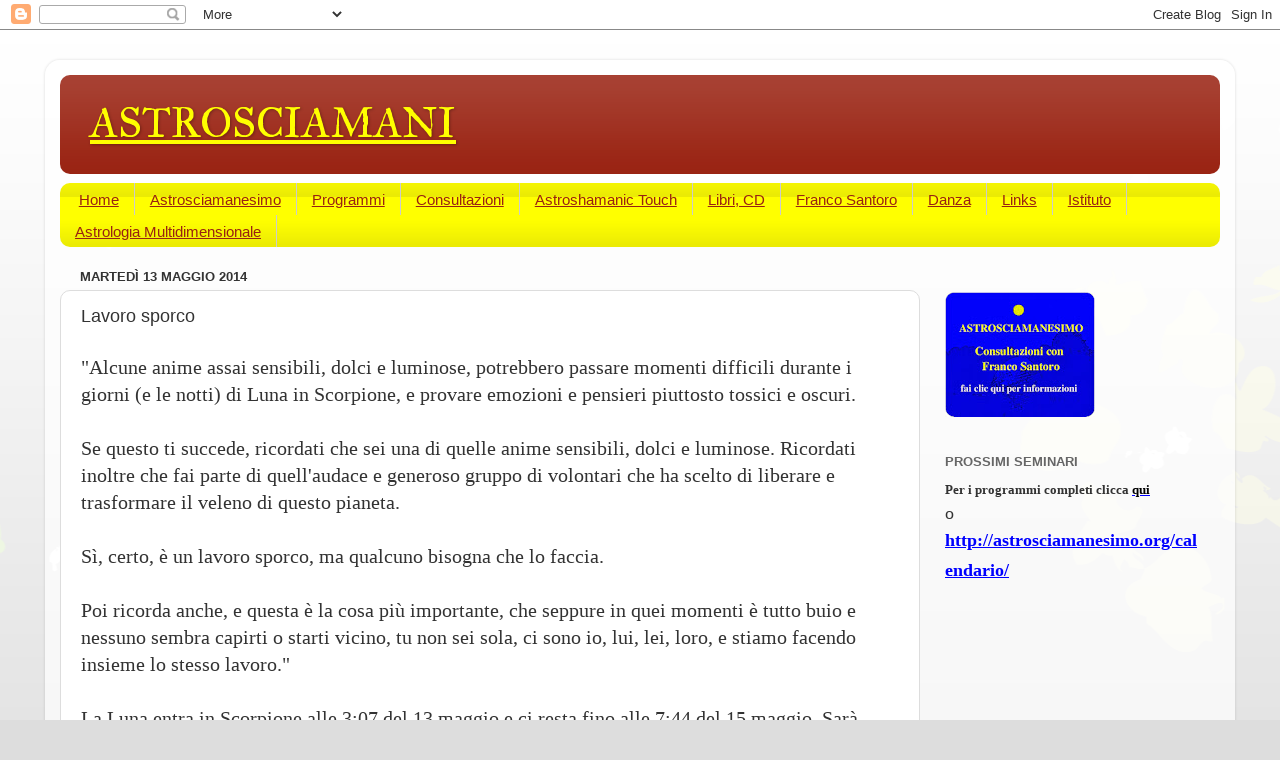

--- FILE ---
content_type: text/html; charset=UTF-8
request_url: http://astrosciamanesimo.blogspot.com/2014/05/lavoro-sporco.html
body_size: 19322
content:
<!DOCTYPE html>
<html class='v2' dir='ltr' lang='it'>
<head>
<link href='https://www.blogger.com/static/v1/widgets/335934321-css_bundle_v2.css' rel='stylesheet' type='text/css'/>
<meta content='width=1100' name='viewport'/>
<meta content='text/html; charset=UTF-8' http-equiv='Content-Type'/>
<meta content='blogger' name='generator'/>
<link href='http://astrosciamanesimo.blogspot.com/favicon.ico' rel='icon' type='image/x-icon'/>
<link href='http://astrosciamanesimo.blogspot.com/2014/05/lavoro-sporco.html' rel='canonical'/>
<link rel="alternate" type="application/atom+xml" title="ASTROSCIAMANI - Atom" href="http://astrosciamanesimo.blogspot.com/feeds/posts/default" />
<link rel="alternate" type="application/rss+xml" title="ASTROSCIAMANI - RSS" href="http://astrosciamanesimo.blogspot.com/feeds/posts/default?alt=rss" />
<link rel="service.post" type="application/atom+xml" title="ASTROSCIAMANI - Atom" href="https://www.blogger.com/feeds/8477988189238259452/posts/default" />

<link rel="alternate" type="application/atom+xml" title="ASTROSCIAMANI - Atom" href="http://astrosciamanesimo.blogspot.com/feeds/8619999034429770972/comments/default" />
<!--Can't find substitution for tag [blog.ieCssRetrofitLinks]-->
<meta content='http://astrosciamanesimo.blogspot.com/2014/05/lavoro-sporco.html' property='og:url'/>
<meta content='Lavoro sporco' property='og:title'/>
<meta content=' &quot;Alcune anime assai sensibili, dolci e  luminose, potrebbero  passare momenti difficili durante i giorni (e le  notti) di Luna in Scorpione...' property='og:description'/>
<title>ASTROSCIAMANI: Lavoro sporco</title>
<style type='text/css'>@font-face{font-family:'IM Fell Great Primer SC';font-style:normal;font-weight:400;font-display:swap;src:url(//fonts.gstatic.com/s/imfellgreatprimersc/v21/ga6daxBOxyt6sCqz3fjZCTFCTUDMHagsQKdDTIf6D33WsNFH.woff2)format('woff2');unicode-range:U+0000-00FF,U+0131,U+0152-0153,U+02BB-02BC,U+02C6,U+02DA,U+02DC,U+0304,U+0308,U+0329,U+2000-206F,U+20AC,U+2122,U+2191,U+2193,U+2212,U+2215,U+FEFF,U+FFFD;}</style>
<style id='page-skin-1' type='text/css'><!--
/*-----------------------------------------------
Blogger Template Style
Name:     Picture Window
Designer: Blogger
URL:      www.blogger.com
----------------------------------------------- */
/* Content
----------------------------------------------- */
body {
font: normal normal 20px 'Times New Roman', Times, FreeSerif, serif;
color: #333333;
background: #dddddd url(//themes.googleusercontent.com/image?id=0BwVBOzw_-hbMMDZjM2Q4YjctMTY2OC00ZGU2LWJjZDYtODVjOGRiOThlMGQ3) repeat-x fixed top center /* Credit: Jason Morrow (http://jasonmorrow.etsy.com) */;
}
html body .region-inner {
min-width: 0;
max-width: 100%;
width: auto;
}
.content-outer {
font-size: 90%;
}
a:link {
text-decoration:none;
color: #992211;
}
a:visited {
text-decoration:none;
color: #771000;
}
a:hover {
text-decoration:underline;
color: #cc4411;
}
.content-outer {
background: transparent url(//www.blogblog.com/1kt/transparent/white80.png) repeat scroll top left;
-moz-border-radius: 15px;
-webkit-border-radius: 15px;
-goog-ms-border-radius: 15px;
border-radius: 15px;
-moz-box-shadow: 0 0 3px rgba(0, 0, 0, .15);
-webkit-box-shadow: 0 0 3px rgba(0, 0, 0, .15);
-goog-ms-box-shadow: 0 0 3px rgba(0, 0, 0, .15);
box-shadow: 0 0 3px rgba(0, 0, 0, .15);
margin: 30px auto;
}
.content-inner {
padding: 15px;
}
/* Header
----------------------------------------------- */
.header-outer {
background: #992211 url(//www.blogblog.com/1kt/transparent/header_gradient_shade.png) repeat-x scroll top left;
_background-image: none;
color: #ffff00;
-moz-border-radius: 10px;
-webkit-border-radius: 10px;
-goog-ms-border-radius: 10px;
border-radius: 10px;
}
.Header img, .Header #header-inner {
-moz-border-radius: 10px;
-webkit-border-radius: 10px;
-goog-ms-border-radius: 10px;
border-radius: 10px;
}
.header-inner .Header .titlewrapper,
.header-inner .Header .descriptionwrapper {
padding-left: 30px;
padding-right: 30px;
}
.Header h1 {
font: normal normal 42px IM Fell Great Primer SC;
text-shadow: 1px 1px 3px rgba(0, 0, 0, 0.3);
}
.Header h1 a {
color: #ffff00;
}
.Header .description {
font-size: 130%;
}
/* Tabs
----------------------------------------------- */
.tabs-inner {
margin: .5em 0 0;
padding: 0;
}
.tabs-inner .section {
margin: 0;
}
.tabs-inner .widget ul {
padding: 0;
background: #ffff00 url(//www.blogblog.com/1kt/transparent/tabs_gradient_shade.png) repeat scroll bottom;
-moz-border-radius: 10px;
-webkit-border-radius: 10px;
-goog-ms-border-radius: 10px;
border-radius: 10px;
}
.tabs-inner .widget li {
border: none;
}
.tabs-inner .widget li a {
display: inline-block;
padding: .5em 1em;
margin-right: 0;
color: #992211;
font: normal normal 15px Arial, Tahoma, Helvetica, FreeSans, sans-serif;
-moz-border-radius: 0 0 0 0;
-webkit-border-top-left-radius: 0;
-webkit-border-top-right-radius: 0;
-goog-ms-border-radius: 0 0 0 0;
border-radius: 0 0 0 0;
background: transparent none no-repeat scroll top left;
border-right: 1px solid #cccccc;
}
.tabs-inner .widget li:first-child a {
padding-left: 1.25em;
-moz-border-radius-topleft: 10px;
-moz-border-radius-bottomleft: 10px;
-webkit-border-top-left-radius: 10px;
-webkit-border-bottom-left-radius: 10px;
-goog-ms-border-top-left-radius: 10px;
-goog-ms-border-bottom-left-radius: 10px;
border-top-left-radius: 10px;
border-bottom-left-radius: 10px;
}
.tabs-inner .widget li.selected a,
.tabs-inner .widget li a:hover {
position: relative;
z-index: 1;
background: #ffff00 url(//www.blogblog.com/1kt/transparent/tabs_gradient_shade.png) repeat scroll bottom;
color: #000000;
-moz-box-shadow: 0 0 0 rgba(0, 0, 0, .15);
-webkit-box-shadow: 0 0 0 rgba(0, 0, 0, .15);
-goog-ms-box-shadow: 0 0 0 rgba(0, 0, 0, .15);
box-shadow: 0 0 0 rgba(0, 0, 0, .15);
}
/* Headings
----------------------------------------------- */
h2 {
font: bold normal 13px Arial, Tahoma, Helvetica, FreeSans, sans-serif;
text-transform: uppercase;
color: #666666;
margin: .5em 0;
}
/* Main
----------------------------------------------- */
.main-outer {
background: transparent none repeat scroll top center;
-moz-border-radius: 0 0 0 0;
-webkit-border-top-left-radius: 0;
-webkit-border-top-right-radius: 0;
-webkit-border-bottom-left-radius: 0;
-webkit-border-bottom-right-radius: 0;
-goog-ms-border-radius: 0 0 0 0;
border-radius: 0 0 0 0;
-moz-box-shadow: 0 0 0 rgba(0, 0, 0, .15);
-webkit-box-shadow: 0 0 0 rgba(0, 0, 0, .15);
-goog-ms-box-shadow: 0 0 0 rgba(0, 0, 0, .15);
box-shadow: 0 0 0 rgba(0, 0, 0, .15);
}
.main-inner {
padding: 15px 5px 20px;
}
.main-inner .column-center-inner {
padding: 0 0;
}
.main-inner .column-left-inner {
padding-left: 0;
}
.main-inner .column-right-inner {
padding-right: 0;
}
/* Posts
----------------------------------------------- */
h3.post-title {
margin: 0;
font: normal normal 18px Arial, Tahoma, Helvetica, FreeSans, sans-serif;
}
.comments h4 {
margin: 1em 0 0;
font: normal normal 18px Arial, Tahoma, Helvetica, FreeSans, sans-serif;
}
.date-header span {
color: #333333;
}
.post-outer {
background-color: #ffffff;
border: solid 1px #dddddd;
-moz-border-radius: 10px;
-webkit-border-radius: 10px;
border-radius: 10px;
-goog-ms-border-radius: 10px;
padding: 15px 20px;
margin: 0 -20px 20px;
}
.post-body {
line-height: 1.4;
font-size: 110%;
position: relative;
}
.post-header {
margin: 0 0 1.5em;
color: #999999;
line-height: 1.6;
}
.post-footer {
margin: .5em 0 0;
color: #999999;
line-height: 1.6;
}
#blog-pager {
font-size: 140%
}
#comments .comment-author {
padding-top: 1.5em;
border-top: dashed 1px #ccc;
border-top: dashed 1px rgba(128, 128, 128, .5);
background-position: 0 1.5em;
}
#comments .comment-author:first-child {
padding-top: 0;
border-top: none;
}
.avatar-image-container {
margin: .2em 0 0;
}
/* Comments
----------------------------------------------- */
.comments .comments-content .icon.blog-author {
background-repeat: no-repeat;
background-image: url([data-uri]);
}
.comments .comments-content .loadmore a {
border-top: 1px solid #cc4411;
border-bottom: 1px solid #cc4411;
}
.comments .continue {
border-top: 2px solid #cc4411;
}
/* Widgets
----------------------------------------------- */
.widget ul, .widget #ArchiveList ul.flat {
padding: 0;
list-style: none;
}
.widget ul li, .widget #ArchiveList ul.flat li {
border-top: dashed 1px #ccc;
border-top: dashed 1px rgba(128, 128, 128, .5);
}
.widget ul li:first-child, .widget #ArchiveList ul.flat li:first-child {
border-top: none;
}
.widget .post-body ul {
list-style: disc;
}
.widget .post-body ul li {
border: none;
}
/* Footer
----------------------------------------------- */
.footer-outer {
color:#eeeeee;
background: transparent url(https://resources.blogblog.com/blogblog/data/1kt/transparent/black50.png) repeat scroll top left;
-moz-border-radius: 10px 10px 10px 10px;
-webkit-border-top-left-radius: 10px;
-webkit-border-top-right-radius: 10px;
-webkit-border-bottom-left-radius: 10px;
-webkit-border-bottom-right-radius: 10px;
-goog-ms-border-radius: 10px 10px 10px 10px;
border-radius: 10px 10px 10px 10px;
-moz-box-shadow: 0 0 0 rgba(0, 0, 0, .15);
-webkit-box-shadow: 0 0 0 rgba(0, 0, 0, .15);
-goog-ms-box-shadow: 0 0 0 rgba(0, 0, 0, .15);
box-shadow: 0 0 0 rgba(0, 0, 0, .15);
}
.footer-inner {
padding: 10px 5px 20px;
}
.footer-outer a {
color: #ffffdd;
}
.footer-outer a:visited {
color: #cccc99;
}
.footer-outer a:hover {
color: #ffffff;
}
.footer-outer .widget h2 {
color: #bbbbbb;
}
/* Mobile
----------------------------------------------- */
html body.mobile {
height: auto;
}
html body.mobile {
min-height: 480px;
background-size: 100% auto;
}
.mobile .body-fauxcolumn-outer {
background: transparent none repeat scroll top left;
}
html .mobile .mobile-date-outer, html .mobile .blog-pager {
border-bottom: none;
background: transparent none repeat scroll top center;
margin-bottom: 10px;
}
.mobile .date-outer {
background: transparent none repeat scroll top center;
}
.mobile .header-outer, .mobile .main-outer,
.mobile .post-outer, .mobile .footer-outer {
-moz-border-radius: 0;
-webkit-border-radius: 0;
-goog-ms-border-radius: 0;
border-radius: 0;
}
.mobile .content-outer,
.mobile .main-outer,
.mobile .post-outer {
background: inherit;
border: none;
}
.mobile .content-outer {
font-size: 100%;
}
.mobile-link-button {
background-color: #992211;
}
.mobile-link-button a:link, .mobile-link-button a:visited {
color: #ffffff;
}
.mobile-index-contents {
color: #333333;
}
.mobile .tabs-inner .PageList .widget-content {
background: #ffff00 url(//www.blogblog.com/1kt/transparent/tabs_gradient_shade.png) repeat scroll bottom;
color: #000000;
}
.mobile .tabs-inner .PageList .widget-content .pagelist-arrow {
border-left: 1px solid #cccccc;
}

--></style>
<style id='template-skin-1' type='text/css'><!--
body {
min-width: 1190px;
}
.content-outer, .content-fauxcolumn-outer, .region-inner {
min-width: 1190px;
max-width: 1190px;
_width: 1190px;
}
.main-inner .columns {
padding-left: 0;
padding-right: 300px;
}
.main-inner .fauxcolumn-center-outer {
left: 0;
right: 300px;
/* IE6 does not respect left and right together */
_width: expression(this.parentNode.offsetWidth -
parseInt("0") -
parseInt("300px") + 'px');
}
.main-inner .fauxcolumn-left-outer {
width: 0;
}
.main-inner .fauxcolumn-right-outer {
width: 300px;
}
.main-inner .column-left-outer {
width: 0;
right: 100%;
margin-left: -0;
}
.main-inner .column-right-outer {
width: 300px;
margin-right: -300px;
}
#layout {
min-width: 0;
}
#layout .content-outer {
min-width: 0;
width: 800px;
}
#layout .region-inner {
min-width: 0;
width: auto;
}
body#layout div.add_widget {
padding: 8px;
}
body#layout div.add_widget a {
margin-left: 32px;
}
--></style>
<style>
    body {background-image:url(\/\/themes.googleusercontent.com\/image?id=0BwVBOzw_-hbMMDZjM2Q4YjctMTY2OC00ZGU2LWJjZDYtODVjOGRiOThlMGQ3);}
    
@media (max-width: 200px) { body {background-image:url(\/\/themes.googleusercontent.com\/image?id=0BwVBOzw_-hbMMDZjM2Q4YjctMTY2OC00ZGU2LWJjZDYtODVjOGRiOThlMGQ3&options=w200);}}
@media (max-width: 400px) and (min-width: 201px) { body {background-image:url(\/\/themes.googleusercontent.com\/image?id=0BwVBOzw_-hbMMDZjM2Q4YjctMTY2OC00ZGU2LWJjZDYtODVjOGRiOThlMGQ3&options=w400);}}
@media (max-width: 800px) and (min-width: 401px) { body {background-image:url(\/\/themes.googleusercontent.com\/image?id=0BwVBOzw_-hbMMDZjM2Q4YjctMTY2OC00ZGU2LWJjZDYtODVjOGRiOThlMGQ3&options=w800);}}
@media (max-width: 1200px) and (min-width: 801px) { body {background-image:url(\/\/themes.googleusercontent.com\/image?id=0BwVBOzw_-hbMMDZjM2Q4YjctMTY2OC00ZGU2LWJjZDYtODVjOGRiOThlMGQ3&options=w1200);}}
/* Last tag covers anything over one higher than the previous max-size cap. */
@media (min-width: 1201px) { body {background-image:url(\/\/themes.googleusercontent.com\/image?id=0BwVBOzw_-hbMMDZjM2Q4YjctMTY2OC00ZGU2LWJjZDYtODVjOGRiOThlMGQ3&options=w1600);}}
  </style>
<link href='https://www.blogger.com/dyn-css/authorization.css?targetBlogID=8477988189238259452&amp;zx=a07af5c7-7150-4374-a96f-8960272e2b25' media='none' onload='if(media!=&#39;all&#39;)media=&#39;all&#39;' rel='stylesheet'/><noscript><link href='https://www.blogger.com/dyn-css/authorization.css?targetBlogID=8477988189238259452&amp;zx=a07af5c7-7150-4374-a96f-8960272e2b25' rel='stylesheet'/></noscript>
<meta name='google-adsense-platform-account' content='ca-host-pub-1556223355139109'/>
<meta name='google-adsense-platform-domain' content='blogspot.com'/>

<!-- data-ad-client=ca-pub-0741468383908497 -->

</head>
<body class='loading variant-shade'>
<div class='navbar section' id='navbar' name='Navbar'><div class='widget Navbar' data-version='1' id='Navbar1'><script type="text/javascript">
    function setAttributeOnload(object, attribute, val) {
      if(window.addEventListener) {
        window.addEventListener('load',
          function(){ object[attribute] = val; }, false);
      } else {
        window.attachEvent('onload', function(){ object[attribute] = val; });
      }
    }
  </script>
<div id="navbar-iframe-container"></div>
<script type="text/javascript" src="https://apis.google.com/js/platform.js"></script>
<script type="text/javascript">
      gapi.load("gapi.iframes:gapi.iframes.style.bubble", function() {
        if (gapi.iframes && gapi.iframes.getContext) {
          gapi.iframes.getContext().openChild({
              url: 'https://www.blogger.com/navbar/8477988189238259452?po\x3d8619999034429770972\x26origin\x3dhttp://astrosciamanesimo.blogspot.com',
              where: document.getElementById("navbar-iframe-container"),
              id: "navbar-iframe"
          });
        }
      });
    </script><script type="text/javascript">
(function() {
var script = document.createElement('script');
script.type = 'text/javascript';
script.src = '//pagead2.googlesyndication.com/pagead/js/google_top_exp.js';
var head = document.getElementsByTagName('head')[0];
if (head) {
head.appendChild(script);
}})();
</script>
</div></div>
<div class='body-fauxcolumns'>
<div class='fauxcolumn-outer body-fauxcolumn-outer'>
<div class='cap-top'>
<div class='cap-left'></div>
<div class='cap-right'></div>
</div>
<div class='fauxborder-left'>
<div class='fauxborder-right'></div>
<div class='fauxcolumn-inner'>
</div>
</div>
<div class='cap-bottom'>
<div class='cap-left'></div>
<div class='cap-right'></div>
</div>
</div>
</div>
<div class='content'>
<div class='content-fauxcolumns'>
<div class='fauxcolumn-outer content-fauxcolumn-outer'>
<div class='cap-top'>
<div class='cap-left'></div>
<div class='cap-right'></div>
</div>
<div class='fauxborder-left'>
<div class='fauxborder-right'></div>
<div class='fauxcolumn-inner'>
</div>
</div>
<div class='cap-bottom'>
<div class='cap-left'></div>
<div class='cap-right'></div>
</div>
</div>
</div>
<div class='content-outer'>
<div class='content-cap-top cap-top'>
<div class='cap-left'></div>
<div class='cap-right'></div>
</div>
<div class='fauxborder-left content-fauxborder-left'>
<div class='fauxborder-right content-fauxborder-right'></div>
<div class='content-inner'>
<header>
<div class='header-outer'>
<div class='header-cap-top cap-top'>
<div class='cap-left'></div>
<div class='cap-right'></div>
</div>
<div class='fauxborder-left header-fauxborder-left'>
<div class='fauxborder-right header-fauxborder-right'></div>
<div class='region-inner header-inner'>
<div class='header section' id='header' name='Intestazione'><div class='widget Header' data-version='1' id='Header1'>
<div id='header-inner'>
<div class='titlewrapper'>
<h1 class='title'>
<a href='http://astrosciamanesimo.blogspot.com/'>
ASTROSCIAMANI
</a>
</h1>
</div>
<div class='descriptionwrapper'>
<p class='description'><span>
</span></p>
</div>
</div>
</div></div>
</div>
</div>
<div class='header-cap-bottom cap-bottom'>
<div class='cap-left'></div>
<div class='cap-right'></div>
</div>
</div>
</header>
<div class='tabs-outer'>
<div class='tabs-cap-top cap-top'>
<div class='cap-left'></div>
<div class='cap-right'></div>
</div>
<div class='fauxborder-left tabs-fauxborder-left'>
<div class='fauxborder-right tabs-fauxborder-right'></div>
<div class='region-inner tabs-inner'>
<div class='tabs section' id='crosscol' name='Multi-colonne'><div class='widget PageList' data-version='1' id='PageList1'>
<h2>Pages</h2>
<div class='widget-content'>
<ul>
<li>
<a href='http://astrosciamanesimo.blogspot.com/'>Home</a>
</li>
<li>
<a href='http://astrosciamanesimo.blogspot.com/p/astrosciamanesimo.html'>Astrosciamanesimo</a>
</li>
<li>
<a href='http://astrosciamanesimo.blogspot.com/p/programmi.html'>Programmi</a>
</li>
<li>
<a href='http://astrosciamanesimo.blogspot.com/p/sessioni-individuali.html'>Consultazioni</a>
</li>
<li>
<a href='http://astrosciamanesimo.blogspot.com/p/sessualita-olistica.html'>Astroshamanic Touch </a>
</li>
<li>
<a href='http://astrosciamanesimo.blogspot.com/p/libri-e-cd.html'>Libri, CD</a>
</li>
<li>
<a href='http://astrosciamanesimo.blogspot.com/p/fsantoro.html'>Franco Santoro</a>
</li>
<li>
<a href='http://astrosciamanesimo.blogspot.com/p/danza.html'>Danza</a>
</li>
<li>
<a href='http://www.astroshamans.com/p/lin.html'>Links</a>
</li>
<li>
<a href='http://astrosciamanesimo.blogspot.com/p/istituto.html'>Istituto</a>
</li>
<li>
<a href='http://astrosciamanesimo.blogspot.com/p/secondo-lastrologia-multidimensionale.html'>Astrologia Multidimensionale</a>
</li>
</ul>
<div class='clear'></div>
</div>
</div></div>
<div class='tabs no-items section' id='crosscol-overflow' name='Cross-Column 2'></div>
</div>
</div>
<div class='tabs-cap-bottom cap-bottom'>
<div class='cap-left'></div>
<div class='cap-right'></div>
</div>
</div>
<div class='main-outer'>
<div class='main-cap-top cap-top'>
<div class='cap-left'></div>
<div class='cap-right'></div>
</div>
<div class='fauxborder-left main-fauxborder-left'>
<div class='fauxborder-right main-fauxborder-right'></div>
<div class='region-inner main-inner'>
<div class='columns fauxcolumns'>
<div class='fauxcolumn-outer fauxcolumn-center-outer'>
<div class='cap-top'>
<div class='cap-left'></div>
<div class='cap-right'></div>
</div>
<div class='fauxborder-left'>
<div class='fauxborder-right'></div>
<div class='fauxcolumn-inner'>
</div>
</div>
<div class='cap-bottom'>
<div class='cap-left'></div>
<div class='cap-right'></div>
</div>
</div>
<div class='fauxcolumn-outer fauxcolumn-left-outer'>
<div class='cap-top'>
<div class='cap-left'></div>
<div class='cap-right'></div>
</div>
<div class='fauxborder-left'>
<div class='fauxborder-right'></div>
<div class='fauxcolumn-inner'>
</div>
</div>
<div class='cap-bottom'>
<div class='cap-left'></div>
<div class='cap-right'></div>
</div>
</div>
<div class='fauxcolumn-outer fauxcolumn-right-outer'>
<div class='cap-top'>
<div class='cap-left'></div>
<div class='cap-right'></div>
</div>
<div class='fauxborder-left'>
<div class='fauxborder-right'></div>
<div class='fauxcolumn-inner'>
</div>
</div>
<div class='cap-bottom'>
<div class='cap-left'></div>
<div class='cap-right'></div>
</div>
</div>
<!-- corrects IE6 width calculation -->
<div class='columns-inner'>
<div class='column-center-outer'>
<div class='column-center-inner'>
<div class='main section' id='main' name='Principale'><div class='widget Blog' data-version='1' id='Blog1'>
<div class='blog-posts hfeed'>

          <div class="date-outer">
        
<h2 class='date-header'><span>martedì 13 maggio 2014</span></h2>

          <div class="date-posts">
        
<div class='post-outer'>
<div class='post hentry uncustomized-post-template' itemprop='blogPost' itemscope='itemscope' itemtype='http://schema.org/BlogPosting'>
<meta content='8477988189238259452' itemprop='blogId'/>
<meta content='8619999034429770972' itemprop='postId'/>
<a name='8619999034429770972'></a>
<h3 class='post-title entry-title' itemprop='name'>
Lavoro sporco
</h3>
<div class='post-header'>
<div class='post-header-line-1'></div>
</div>
<div class='post-body entry-content' id='post-body-8619999034429770972' itemprop='description articleBody'>
<div dir="ltr" style="text-align: left;" trbidi="on">
<span class="userContent">"Alcune anime assai sensibili, dolci e 
luminose, potrebbero  passare momenti difficili durante i giorni (e le 
notti) di Luna in Scorpione, e provare emozioni e pensieri piuttosto 
tossici e oscuri. <br /> <br /> Se questo ti succede, ricordati che sei u<span class="text_exposed_show">na
 di quelle anime sensibili, dolci e luminose. Ricordati inoltre che fai 
parte di quell'audace e generoso gruppo di volontari che ha scelto di 
liberare e trasformare il veleno di questo pianeta. <br /> <br /> Sì, certo, è un lavoro sporco, ma qualcuno bisogna che lo faccia. <br /> <br />
 Poi ricorda anche, e questa è la cosa più importante, che seppure in 
quei momenti è tutto buio e nessuno sembra capirti o starti vicino, tu 
non sei sola, ci sono io, lui, lei, loro, e stiamo facendo insieme lo 
stesso lavoro."<br /> <br /> La Luna entra in Scorpione alle 3:07 del 13 
maggio e ci resta fino alle 7:44 del 15 maggio. Sarà piena alle 21:16 
del 14 maggio, vedi: <a href="http://astrosciamanesimo.blogspot.it/2014/05/luna-piena-in-scorpione-wesak-15-maggio.html" rel="nofollow nofollow" target="_blank">http://astrosciamanesimo.blogspot.it/2014/05/luna-piena-in-scorpione-wesak-15-maggio.html</a></span></span></div>
<div style='clear: both;'></div>
</div>
<div class='post-footer'>
<div class='post-footer-line post-footer-line-1'>
<span class='post-author vcard'>
Redatto da
<span class='fn' itemprop='author' itemscope='itemscope' itemtype='http://schema.org/Person'>
<span itemprop='name'>Franco Santoro</span>
</span>
</span>
<span class='post-timestamp'>
alle
<meta content='http://astrosciamanesimo.blogspot.com/2014/05/lavoro-sporco.html' itemprop='url'/>
<a class='timestamp-link' href='http://astrosciamanesimo.blogspot.com/2014/05/lavoro-sporco.html' rel='bookmark' title='permanent link'><abbr class='published' itemprop='datePublished' title='2014-05-13T21:02:00+02:00'>21:02</abbr></a>
</span>
<span class='post-comment-link'>
</span>
<span class='post-icons'>
<span class='item-action'>
<a href='https://www.blogger.com/email-post/8477988189238259452/8619999034429770972' title='Post per email'>
<img alt='' class='icon-action' height='13' src='https://resources.blogblog.com/img/icon18_email.gif' width='18'/>
</a>
</span>
<span class='item-control blog-admin pid-1456465147'>
<a href='https://www.blogger.com/post-edit.g?blogID=8477988189238259452&postID=8619999034429770972&from=pencil' title='Modifica post'>
<img alt='' class='icon-action' height='18' src='https://resources.blogblog.com/img/icon18_edit_allbkg.gif' width='18'/>
</a>
</span>
</span>
<div class='post-share-buttons goog-inline-block'>
<a class='goog-inline-block share-button sb-email' href='https://www.blogger.com/share-post.g?blogID=8477988189238259452&postID=8619999034429770972&target=email' target='_blank' title='Invia tramite email'><span class='share-button-link-text'>Invia tramite email</span></a><a class='goog-inline-block share-button sb-blog' href='https://www.blogger.com/share-post.g?blogID=8477988189238259452&postID=8619999034429770972&target=blog' onclick='window.open(this.href, "_blank", "height=270,width=475"); return false;' target='_blank' title='Postalo sul blog'><span class='share-button-link-text'>Postalo sul blog</span></a><a class='goog-inline-block share-button sb-twitter' href='https://www.blogger.com/share-post.g?blogID=8477988189238259452&postID=8619999034429770972&target=twitter' target='_blank' title='Condividi su X'><span class='share-button-link-text'>Condividi su X</span></a><a class='goog-inline-block share-button sb-facebook' href='https://www.blogger.com/share-post.g?blogID=8477988189238259452&postID=8619999034429770972&target=facebook' onclick='window.open(this.href, "_blank", "height=430,width=640"); return false;' target='_blank' title='Condividi su Facebook'><span class='share-button-link-text'>Condividi su Facebook</span></a><a class='goog-inline-block share-button sb-pinterest' href='https://www.blogger.com/share-post.g?blogID=8477988189238259452&postID=8619999034429770972&target=pinterest' target='_blank' title='Condividi su Pinterest'><span class='share-button-link-text'>Condividi su Pinterest</span></a>
</div>
</div>
<div class='post-footer-line post-footer-line-2'>
<span class='post-labels'>
</span>
</div>
<div class='post-footer-line post-footer-line-3'>
<span class='post-location'>
</span>
</div>
</div>
</div>
<div class='comments' id='comments'>
<a name='comments'></a>
<h4>1 commento:</h4>
<div class='comments-content'>
<script async='async' src='' type='text/javascript'></script>
<script type='text/javascript'>
    (function() {
      var items = null;
      var msgs = null;
      var config = {};

// <![CDATA[
      var cursor = null;
      if (items && items.length > 0) {
        cursor = parseInt(items[items.length - 1].timestamp) + 1;
      }

      var bodyFromEntry = function(entry) {
        var text = (entry &&
                    ((entry.content && entry.content.$t) ||
                     (entry.summary && entry.summary.$t))) ||
            '';
        if (entry && entry.gd$extendedProperty) {
          for (var k in entry.gd$extendedProperty) {
            if (entry.gd$extendedProperty[k].name == 'blogger.contentRemoved') {
              return '<span class="deleted-comment">' + text + '</span>';
            }
          }
        }
        return text;
      }

      var parse = function(data) {
        cursor = null;
        var comments = [];
        if (data && data.feed && data.feed.entry) {
          for (var i = 0, entry; entry = data.feed.entry[i]; i++) {
            var comment = {};
            // comment ID, parsed out of the original id format
            var id = /blog-(\d+).post-(\d+)/.exec(entry.id.$t);
            comment.id = id ? id[2] : null;
            comment.body = bodyFromEntry(entry);
            comment.timestamp = Date.parse(entry.published.$t) + '';
            if (entry.author && entry.author.constructor === Array) {
              var auth = entry.author[0];
              if (auth) {
                comment.author = {
                  name: (auth.name ? auth.name.$t : undefined),
                  profileUrl: (auth.uri ? auth.uri.$t : undefined),
                  avatarUrl: (auth.gd$image ? auth.gd$image.src : undefined)
                };
              }
            }
            if (entry.link) {
              if (entry.link[2]) {
                comment.link = comment.permalink = entry.link[2].href;
              }
              if (entry.link[3]) {
                var pid = /.*comments\/default\/(\d+)\?.*/.exec(entry.link[3].href);
                if (pid && pid[1]) {
                  comment.parentId = pid[1];
                }
              }
            }
            comment.deleteclass = 'item-control blog-admin';
            if (entry.gd$extendedProperty) {
              for (var k in entry.gd$extendedProperty) {
                if (entry.gd$extendedProperty[k].name == 'blogger.itemClass') {
                  comment.deleteclass += ' ' + entry.gd$extendedProperty[k].value;
                } else if (entry.gd$extendedProperty[k].name == 'blogger.displayTime') {
                  comment.displayTime = entry.gd$extendedProperty[k].value;
                }
              }
            }
            comments.push(comment);
          }
        }
        return comments;
      };

      var paginator = function(callback) {
        if (hasMore()) {
          var url = config.feed + '?alt=json&v=2&orderby=published&reverse=false&max-results=50';
          if (cursor) {
            url += '&published-min=' + new Date(cursor).toISOString();
          }
          window.bloggercomments = function(data) {
            var parsed = parse(data);
            cursor = parsed.length < 50 ? null
                : parseInt(parsed[parsed.length - 1].timestamp) + 1
            callback(parsed);
            window.bloggercomments = null;
          }
          url += '&callback=bloggercomments';
          var script = document.createElement('script');
          script.type = 'text/javascript';
          script.src = url;
          document.getElementsByTagName('head')[0].appendChild(script);
        }
      };
      var hasMore = function() {
        return !!cursor;
      };
      var getMeta = function(key, comment) {
        if ('iswriter' == key) {
          var matches = !!comment.author
              && comment.author.name == config.authorName
              && comment.author.profileUrl == config.authorUrl;
          return matches ? 'true' : '';
        } else if ('deletelink' == key) {
          return config.baseUri + '/comment/delete/'
               + config.blogId + '/' + comment.id;
        } else if ('deleteclass' == key) {
          return comment.deleteclass;
        }
        return '';
      };

      var replybox = null;
      var replyUrlParts = null;
      var replyParent = undefined;

      var onReply = function(commentId, domId) {
        if (replybox == null) {
          // lazily cache replybox, and adjust to suit this style:
          replybox = document.getElementById('comment-editor');
          if (replybox != null) {
            replybox.height = '250px';
            replybox.style.display = 'block';
            replyUrlParts = replybox.src.split('#');
          }
        }
        if (replybox && (commentId !== replyParent)) {
          replybox.src = '';
          document.getElementById(domId).insertBefore(replybox, null);
          replybox.src = replyUrlParts[0]
              + (commentId ? '&parentID=' + commentId : '')
              + '#' + replyUrlParts[1];
          replyParent = commentId;
        }
      };

      var hash = (window.location.hash || '#').substring(1);
      var startThread, targetComment;
      if (/^comment-form_/.test(hash)) {
        startThread = hash.substring('comment-form_'.length);
      } else if (/^c[0-9]+$/.test(hash)) {
        targetComment = hash.substring(1);
      }

      // Configure commenting API:
      var configJso = {
        'maxDepth': config.maxThreadDepth
      };
      var provider = {
        'id': config.postId,
        'data': items,
        'loadNext': paginator,
        'hasMore': hasMore,
        'getMeta': getMeta,
        'onReply': onReply,
        'rendered': true,
        'initComment': targetComment,
        'initReplyThread': startThread,
        'config': configJso,
        'messages': msgs
      };

      var render = function() {
        if (window.goog && window.goog.comments) {
          var holder = document.getElementById('comment-holder');
          window.goog.comments.render(holder, provider);
        }
      };

      // render now, or queue to render when library loads:
      if (window.goog && window.goog.comments) {
        render();
      } else {
        window.goog = window.goog || {};
        window.goog.comments = window.goog.comments || {};
        window.goog.comments.loadQueue = window.goog.comments.loadQueue || [];
        window.goog.comments.loadQueue.push(render);
      }
    })();
// ]]>
  </script>
<div id='comment-holder'>
<div class="comment-thread toplevel-thread"><ol id="top-ra"><li class="comment" id="c5991175754259168749"><div class="avatar-image-container"><img src="//www.blogger.com/img/blogger_logo_round_35.png" alt=""/></div><div class="comment-block"><div class="comment-header"><cite class="user"><a href="https://www.blogger.com/profile/14812089814973649251" rel="nofollow">Unknown</a></cite><span class="icon user "></span><span class="datetime secondary-text"><a rel="nofollow" href="http://astrosciamanesimo.blogspot.com/2014/05/lavoro-sporco.html?showComment=1400071668198#c5991175754259168749">14 maggio 2014 alle ore 14:47</a></span></div><p class="comment-content">grazie</p><span class="comment-actions secondary-text"><a class="comment-reply" target="_self" data-comment-id="5991175754259168749">Rispondi</a><span class="item-control blog-admin blog-admin pid-727681835"><a target="_self" href="https://www.blogger.com/comment/delete/8477988189238259452/5991175754259168749">Elimina</a></span></span></div><div class="comment-replies"><div id="c5991175754259168749-rt" class="comment-thread inline-thread hidden"><span class="thread-toggle thread-expanded"><span class="thread-arrow"></span><span class="thread-count"><a target="_self">Risposte</a></span></span><ol id="c5991175754259168749-ra" class="thread-chrome thread-expanded"><div></div><div id="c5991175754259168749-continue" class="continue"><a class="comment-reply" target="_self" data-comment-id="5991175754259168749">Rispondi</a></div></ol></div></div><div class="comment-replybox-single" id="c5991175754259168749-ce"></div></li></ol><div id="top-continue" class="continue"><a class="comment-reply" target="_self">Aggiungi commento</a></div><div class="comment-replybox-thread" id="top-ce"></div><div class="loadmore hidden" data-post-id="8619999034429770972"><a target="_self">Carica altro...</a></div></div>
</div>
</div>
<p class='comment-footer'>
<div class='comment-form'>
<a name='comment-form'></a>
<p>
</p>
<a href='https://www.blogger.com/comment/frame/8477988189238259452?po=8619999034429770972&hl=it&saa=85391&origin=http://astrosciamanesimo.blogspot.com' id='comment-editor-src'></a>
<iframe allowtransparency='true' class='blogger-iframe-colorize blogger-comment-from-post' frameborder='0' height='410px' id='comment-editor' name='comment-editor' src='' width='100%'></iframe>
<script src='https://www.blogger.com/static/v1/jsbin/2830521187-comment_from_post_iframe.js' type='text/javascript'></script>
<script type='text/javascript'>
      BLOG_CMT_createIframe('https://www.blogger.com/rpc_relay.html');
    </script>
</div>
</p>
<div id='backlinks-container'>
<div id='Blog1_backlinks-container'>
</div>
</div>
</div>
</div>

        </div></div>
      
</div>
<div class='blog-pager' id='blog-pager'>
<span id='blog-pager-newer-link'>
<a class='blog-pager-newer-link' href='http://astrosciamanesimo.blogspot.com/2014/05/certi-momenti.html' id='Blog1_blog-pager-newer-link' title='Post più recente'>Post più recente</a>
</span>
<span id='blog-pager-older-link'>
<a class='blog-pager-older-link' href='http://astrosciamanesimo.blogspot.com/2014/05/meditazione-della-luna-piena-in.html' id='Blog1_blog-pager-older-link' title='Post più vecchio'>Post più vecchio</a>
</span>
<a class='home-link' href='http://astrosciamanesimo.blogspot.com/'>Home page</a>
</div>
<div class='clear'></div>
<div class='post-feeds'>
<div class='feed-links'>
Iscriviti a:
<a class='feed-link' href='http://astrosciamanesimo.blogspot.com/feeds/8619999034429770972/comments/default' target='_blank' type='application/atom+xml'>Commenti sul post (Atom)</a>
</div>
</div>
</div></div>
</div>
</div>
<div class='column-left-outer'>
<div class='column-left-inner'>
<aside>
</aside>
</div>
</div>
<div class='column-right-outer'>
<div class='column-right-inner'>
<aside>
<div class='sidebar section' id='sidebar-right-1'><div class='widget Text' data-version='1' id='Text2'>
<div class='widget-content'>
<!--Start Cookie Script--> <script charset="UTF-8" src="http://chs02.cookie-script.com/s/4a8d9a638655e8188a943a1530e2b863.js" type="text/javascript"></script> <!--End  Cookie Script-->
</div>
<div class='clear'></div>
</div><div class='widget Image' data-version='1' id='Image1'>
<div class='widget-content'>
<a href='http://astrosciamanesimo.blogspot.de/p/sessioni-individuali.html'>
<img alt='' height='125' id='Image1_img' src='https://blogger.googleusercontent.com/img/b/R29vZ2xl/AVvXsEhWIJftwzjQZYMUXhlcFuHfL1Gy1aejOmwAqH84Fc8M7W40TyCw6BFw1zgldlJF_FFRifWO6tu-RIzaaMXkDg3cFvQ_4uAtk0AsOMU14f6OwkvaGTJMwaBb1DlCai-WxOCyfHJz0Ilk3Wc/s150/336x280consultazioniS.jpg' width='150'/>
</a>
<br/>
</div>
<div class='clear'></div>
</div><div class='widget HTML' data-version='1' id='HTML3'>
<h2 class='title'>Prossimi seminari</h2>
<div class='widget-content'>
<style> <!--  /* Font Definitions */ @font-face 	{font-family:"Cambria Math"; 	panose-1:2 4 5 3 5 4 6 3 2 4; 	mso-font-charset:0; 	mso-generic-font-family:auto; 	mso-font-pitch:variable; 	mso-font-signature:-536870145 1107305727 0 0 415 0;}  /* Style Definitions */ p.MsoNormal, li.MsoNormal, div.MsoNormal 	{mso-style-unhide:no; 	mso-style-qformat:yes; 	mso-style-parent:""; 	margin:0cm; 	margin-bottom:.0001pt; 	mso-pagination:widow-orphan; 	font-size:12.0pt; 	font-family:"Times New Roman"; 	mso-fareast-font-family:"Times New Roman"; 	mso-ansi-language:EN-GB; 	mso-fareast-language:EN-US;} .MsoChpDefault 	{mso-style-type:export-only; 	mso-default-props:yes; 	font-size:10.0pt; 	mso-ansi-font-size:10.0pt; 	mso-bidi-font-size:10.0pt;} @page WordSection1 	{size:612.0pt 792.0pt; 	margin:70.85pt 2.0cm 2.0cm 2.0cm; 	mso-header-margin:36.0pt; 	mso-footer-margin:36.0pt; 	mso-paper-source:0;} div.WordSection1 	{page:WordSection1;} --> </style>             <style> <!--  /* Font Definitions */ @font-face 	{font-family:"ＭＳ 明朝"; 	mso-font-charset:78; 	mso-generic-font-family:auto; 	mso-font-pitch:variable; 	mso-font-signature:1 134676480 16 0 131072 0;} @font-face 	{font-family:"ＭＳ 明朝"; 	mso-font-charset:78; 	mso-generic-font-family:auto; 	mso-font-pitch:variable; 	mso-font-signature:1 134676480 16 0 131072 0;} @font-face 	{font-family:Cambria; 	panose-1:2 4 5 3 5 4 6 3 2 4; 	mso-font-charset:0; 	mso-generic-font-family:auto; 	mso-font-pitch:variable; 	mso-font-signature:-536870145 1073743103 0 0 415 0;}  /* Style Definitions */ p.MsoNormal, li.MsoNormal, div.MsoNormal 	{mso-style-unhide:no; 	mso-style-qformat:yes; 	mso-style-parent:""; 	margin:0cm; 	margin-bottom:.0001pt; 	mso-pagination:widow-orphan; 	font-size:12.0pt; 	font-family:Cambria; 	mso-ascii-font-family:Cambria; 	mso-ascii-theme-font:minor-latin; 	mso-fareast-font-family:"ＭＳ 明朝"; 	mso-fareast-theme-font:minor-fareast; 	mso-hansi-font-family:Cambria; 	mso-hansi-theme-font:minor-latin; 	mso-bidi-font-family:"Times New Roman"; 	mso-bidi-theme-font:minor-bidi; 	mso-ansi-language:EN-GB;} a:link, span.MsoHyperlink 	{mso-style-noshow:yes; 	mso-style-priority:99; 	color:blue; 	text-decoration:underline; 	text-underline:single;} a:visited, span.MsoHyperlinkFollowed 	{mso-style-noshow:yes; 	mso-style-priority:99; 	color:purple; 	mso-themecolor:followedhyperlink; 	text-decoration:underline; 	text-underline:single;} .MsoChpDefault 	{mso-style-type:export-only; 	mso-default-props:yes; 	font-family:Cambria; 	mso-ascii-font-family:Cambria; 	mso-ascii-theme-font:minor-latin; 	mso-fareast-font-family:"ＭＳ 明朝"; 	mso-fareast-theme-font:minor-fareast; 	mso-hansi-font-family:Cambria; 	mso-hansi-theme-font:minor-latin; 	mso-bidi-font-family:"Times New Roman"; 	mso-bidi-theme-font:minor-bidi; 	mso-ansi-language:EN-US;} @page WordSection1 	{size:612.0pt 792.0pt; 	margin:70.85pt 2.0cm 2.0cm 2.0cm; 	mso-header-margin:36.0pt; 	mso-footer-margin:36.0pt; 	mso-paper-source:0;} div.WordSection1 	{page:WordSection1;} --> </style>             <style> <!--  /* Font Definitions */ @font-face 	{font-family:"ＭＳ 明朝"; 	mso-font-charset:78; 	mso-generic-font-family:auto; 	mso-font-pitch:variable; 	mso-font-signature:1 134676480 16 0 131072 0;} @font-face 	{font-family:"ＭＳ 明朝"; 	mso-font-charset:78; 	mso-generic-font-family:auto; 	mso-font-pitch:variable; 	mso-font-signature:1 134676480 16 0 131072 0;} @font-face 	{font-family:Cambria; 	panose-1:2 4 5 3 5 4 6 3 2 4; 	mso-font-charset:0; 	mso-generic-font-family:auto; 	mso-font-pitch:variable; 	mso-font-signature:-536870145 1073743103 0 0 415 0;}  /* Style Definitions */ p.MsoNormal, li.MsoNormal, div.MsoNormal 	{mso-style-unhide:no; 	mso-style-qformat:yes; 	mso-style-parent:""; 	margin:0cm; 	margin-bottom:.0001pt; 	mso-pagination:widow-orphan; 	font-size:12.0pt; 	font-family:Cambria; 	mso-ascii-font-family:Cambria; 	mso-ascii-theme-font:minor-latin; 	mso-fareast-font-family:"ＭＳ 明朝"; 	mso-fareast-theme-font:minor-fareast; 	mso-hansi-font-family:Cambria; 	mso-hansi-theme-font:minor-latin; 	mso-bidi-font-family:"Times New Roman"; 	mso-bidi-theme-font:minor-bidi; 	mso-ansi-language:EN-GB;} a:link, span.MsoHyperlink 	{mso-style-noshow:yes; 	mso-style-priority:99; 	color:blue; 	text-decoration:underline; 	text-underline:single;} a:visited, span.MsoHyperlinkFollowed 	{mso-style-noshow:yes; 	mso-style-priority:99; 	color:purple; 	mso-themecolor:followedhyperlink; 	text-decoration:underline; 	text-underline:single;} .MsoChpDefault 	{mso-style-type:export-only; 	mso-default-props:yes; 	font-family:Cambria; 	mso-ascii-font-family:Cambria; 	mso-ascii-theme-font:minor-latin; 	mso-fareast-font-family:"ＭＳ 明朝"; 	mso-fareast-theme-font:minor-fareast; 	mso-hansi-font-family:Cambria; 	mso-hansi-theme-font:minor-latin; 	mso-bidi-font-family:"Times New Roman"; 	mso-bidi-theme-font:minor-bidi; 	mso-ansi-language:EN-US;} @page WordSection1 	{size:612.0pt 792.0pt; 	margin:70.85pt 2.0cm 2.0cm 2.0cm; 	mso-header-margin:36.0pt; 	mso-footer-margin:36.0pt; 	mso-paper-source:0;} div.WordSection1 	{page:WordSection1;} --> </style>             <style> <!--  /* Font Definitions */ @font-face 	{font-family:Times; 	panose-1:2 0 5 0 0 0 0 0 0 0; 	mso-font-charset:0; 	mso-generic-font-family:auto; 	mso-font-pitch:variable; 	mso-font-signature:3 0 0 0 1 0;} @font-face 	{font-family:"ＭＳ 明朝"; 	mso-font-charset:78; 	mso-generic-font-family:auto; 	mso-font-pitch:variable; 	mso-font-signature:1 134676480 16 0 131072 0;} @font-face 	{font-family:"ＭＳ 明朝"; 	mso-font-charset:78; 	mso-generic-font-family:auto; 	mso-font-pitch:variable; 	mso-font-signature:1 134676480 16 0 131072 0;} @font-face 	{font-family:Cambria; 	panose-1:2 4 5 3 5 4 6 3 2 4; 	mso-font-charset:0; 	mso-generic-font-family:auto; 	mso-font-pitch:variable; 	mso-font-signature:-536870145 1073743103 0 0 415 0;}  /* Style Definitions */ p.MsoNormal, li.MsoNormal, div.MsoNormal 	{mso-style-unhide:no; 	mso-style-qformat:yes; 	mso-style-parent:""; 	margin:0cm; 	margin-bottom:.0001pt; 	mso-pagination:widow-orphan; 	font-size:12.0pt; 	font-family:Cambria; 	mso-ascii-font-family:Cambria; 	mso-ascii-theme-font:minor-latin; 	mso-fareast-font-family:"ＭＳ 明朝"; 	mso-fareast-theme-font:minor-fareast; 	mso-hansi-font-family:Cambria; 	mso-hansi-theme-font:minor-latin; 	mso-bidi-font-family:"Times New Roman"; 	mso-bidi-theme-font:minor-bidi;} a:link, span.MsoHyperlink 	{mso-style-noshow:yes; 	mso-style-priority:99; 	color:blue; 	text-decoration:underline; 	text-underline:single;} a:visited, span.MsoHyperlinkFollowed 	{mso-style-noshow:yes; 	mso-style-priority:99; 	color:purple; 	mso-themecolor:followedhyperlink; 	text-decoration:underline; 	text-underline:single;} p 	{mso-style-priority:99; 	mso-margin-top-alt:auto; 	margin-right:0cm; 	mso-margin-bottom-alt:auto; 	margin-left:0cm; 	mso-pagination:widow-orphan; 	font-size:10.0pt; 	font-family:Times; 	mso-fareast-font-family:"ＭＳ 明朝"; 	mso-fareast-theme-font:minor-fareast; 	mso-bidi-font-family:"Times New Roman";} .MsoChpDefault 	{mso-style-type:export-only; 	mso-default-props:yes; 	font-family:Cambria; 	mso-ascii-font-family:Cambria; 	mso-ascii-theme-font:minor-latin; 	mso-fareast-font-family:"ＭＳ 明朝"; 	mso-fareast-theme-font:minor-fareast; 	mso-hansi-font-family:Cambria; 	mso-hansi-theme-font:minor-latin; 	mso-bidi-font-family:"Times New Roman"; 	mso-bidi-theme-font:minor-bidi;} @page WordSection1 	{size:612.0pt 792.0pt; 	margin:70.85pt 2.0cm 2.0cm 2.0cm; 	mso-header-margin:36.0pt; 	mso-footer-margin:36.0pt; 	mso-paper-source:0;} div.WordSection1 	{page:WordSection1;} --> </style>             <style> <!--  /* Font Definitions */ @font-face 	{font-family:Times; 	panose-1:2 0 5 0 0 0 0 0 0 0; 	mso-font-charset:0; 	mso-generic-font-family:auto; 	mso-font-pitch:variable; 	mso-font-signature:3 0 0 0 1 0;} @font-face 	{font-family:"ＭＳ 明朝"; 	panose-1:0 0 0 0 0 0 0 0 0 0; 	mso-font-charset:128; 	mso-generic-font-family:roman; 	mso-font-format:other; 	mso-font-pitch:fixed; 	mso-font-signature:1 134676480 16 0 131072 0;} @font-face 	{font-family:"ＭＳ 明朝"; 	panose-1:0 0 0 0 0 0 0 0 0 0; 	mso-font-charset:128; 	mso-generic-font-family:roman; 	mso-font-format:other; 	mso-font-pitch:fixed; 	mso-font-signature:1 134676480 16 0 131072 0;} @font-face 	{font-family:Cambria; 	panose-1:2 4 5 3 5 4 6 3 2 4; 	mso-font-charset:0; 	mso-generic-font-family:auto; 	mso-font-pitch:variable; 	mso-font-signature:3 0 0 0 1 0;}  /* Style Definitions */ p.MsoNormal, li.MsoNormal, div.MsoNormal 	{mso-style-unhide:no; 	mso-style-qformat:yes; 	mso-style-parent:""; 	margin:0cm; 	margin-bottom:.0001pt; 	mso-pagination:widow-orphan; 	font-size:12.0pt; 	font-family:Cambria; 	mso-ascii-font-family:Cambria; 	mso-ascii-theme-font:minor-latin; 	mso-fareast-font-family:"ＭＳ 明朝"; 	mso-fareast-theme-font:minor-fareast; 	mso-hansi-font-family:Cambria; 	mso-hansi-theme-font:minor-latin; 	mso-bidi-font-family:"Times New Roman"; 	mso-bidi-theme-font:minor-bidi;} a:link, span.MsoHyperlink 	{mso-style-noshow:yes; 	mso-style-priority:99; 	color:blue; 	text-decoration:underline; 	text-underline:single;} a:visited, span.MsoHyperlinkFollowed 	{mso-style-noshow:yes; 	mso-style-priority:99; 	color:purple; 	mso-themecolor:followedhyperlink; 	text-decoration:underline; 	text-underline:single;} p 	{mso-style-noshow:yes; 	mso-style-priority:99; 	mso-margin-top-alt:auto; 	margin-right:0cm; 	mso-margin-bottom-alt:auto; 	margin-left:0cm; 	mso-pagination:widow-orphan; 	font-size:10.0pt; 	font-family:Times; 	mso-fareast-font-family:"ＭＳ 明朝"; 	mso-fareast-theme-font:minor-fareast; 	mso-bidi-font-family:"Times New Roman";} .MsoChpDefault 	{mso-style-type:export-only; 	mso-default-props:yes; 	font-family:Cambria; 	mso-ascii-font-family:Cambria; 	mso-ascii-theme-font:minor-latin; 	mso-fareast-font-family:"ＭＳ 明朝"; 	mso-fareast-theme-font:minor-fareast; 	mso-hansi-font-family:Cambria; 	mso-hansi-theme-font:minor-latin; 	mso-bidi-font-family:"Times New Roman"; 	mso-bidi-theme-font:minor-bidi;} @page WordSection1 	{size:612.0pt 792.0pt; 	margin:70.85pt 2.0cm 2.0cm 2.0cm; 	mso-header-margin:36.0pt; 	mso-footer-margin:36.0pt; 	mso-paper-source:0;} div.WordSection1 	{page:WordSection1;} --> </style><b><span style="mso-ansi-language: IT; mso-fareast-language: IT;font-size:10.0pt;">Per i programmi completi clicca <a href="http://astrosciamanesimo.org/calendario/"><span style="color:windowtext;">qui</span></a></span></b><br />o <a href="http://astrosciamanesimo.org/calendario/"><span style="font-size:small;"><b style="line-height: 28px; text-indent: 5.65pt;"><span style="font-size:large;">http://astrosciamanesimo.org/calendario/</span></b></span></a><br /><iframe allowtransparency="true" frameborder="0" scrolling="no" src="//www.facebook.com/plugins/likebox.php?href=https%3A%2F%2Fwww.facebook.com%2Fsantoro.uk&amp;width=280&amp;height=395&amp;colorscheme=light&amp;show_faces=false&amp;header=false&amp;stream=true&amp;show_border=false" style="border: none; height: 395px; overflow: hidden; width: 280px;"></iframe>
</div>
<div class='clear'></div>
</div><div class='widget Text' data-version='1' id='Text1'>
<h2 class='title'>Informazioni sul blog</h2>
<div class='widget-content'>
<p class="MsoNormal" style="font-weight: normal;"><i><span  lang="IT"  style="font-family:Georgia;font-size:10pt;">Astrosciamani<span class="apple-converted-space"> </span></span></i><span  lang="IT"  style="font-family:Georgia;font-size:10pt;">è la versione italiana del blog </span><span lang="IT"  style="font-size:10.0pt;"><a href="http://astroshamanic.blogspot.com/"><i><span style="font-family:Georgia;color:#3366FF;">Astroshamans</span></i></a></span><span  lang="IT"  style="font-family:Georgia;font-size:10pt;">.<span class="apple-converted-space"> </span><i>Astrosciamani</i><span class="apple-converted-space"> tratta temi di consapevolezza olistica, con particolare riferimento all'</span><i>astrosciamanesimo</i>, un sistema olistico fondato sull&#8217;integrazione di varie metodol</span><span   lang="IT"  style="font-family:Georgia;font-size:10.0pt;color:#330033;">ogie di guarigione spirituale. </span><span  lang="IT"  style="font-family:Georgia;font-size:10pt;">Per informazioni clicca <a href="http://astrosciamanesimo.blogspot.de/p/astrosciamanesimo.html">qui</a>.</span></p><p class="MsoNormal" style="font-weight: normal; text-align: justify;"><span lang="IT" style="font-size: 11.0pt;">Tutte le informazioni fornite in questa pagina sono presentate unicamente per stimolare la consapevolezza del lettore, e non sono intese a sostituire la sua ricerca ed esperienza diretta. Ciascuno di questi scritti è allineato con specifici cicli stagionali o energie planetarie, e non costituisce l&#8217;enunciazione di verità assolute, bensì di punti di vista limitati, che fanno parte di una visione olistica più ampia. L&#8217;autore non appoggia necessariamente alcuna delle idee e delle opinioni espresse in questi scritti, incluse le sue.<o:p></o:p></span></p><p class="MsoNormal" style="text-align: justify;"><span lang="IT" style="font-size: 11pt; font-weight: normal;"><b style="font-size: 100%; text-align: left;"><span lang="IT" style="font-family: &quot;Times New Roman&quot;; font-size: 12.0pt; mso-ansi-language: IT; mso-bidi-language: AR-SA; mso-fareast-font-family: &quot;Times New Roman&quot;; mso-fareast-language: EN-US;">&#169; Franco Santoro. </span></b>Tutti i diritti sono riservati. Sono possibili e gradite condivisioni sui social media e brevi citazioni, a condizione che siano attribuite integralmente all'autore, indicando: "</span><span style="font-size: 15px; text-align: left;"><span lang="IT" style="font-family: 'Times New Roman'; font-size: 12pt;">&#169; Franco Santoro, www.astroshamanism.org, info@astroshamanism.org" e lo specifico link di riferimento o titolo dell'opera.  </span></span></p><p class="MsoNormal" style="font-weight: normal;"><span  lang="IT"  style="font-family:Georgia;font-size:10pt;"><br /></span></p>
</div>
<div class='clear'></div>
</div><div class='widget HTML' data-version='1' id='HTML4'>
<h2 class='title'>Supporta questo blog con una donazione</h2>
<div class='widget-content'>
Se ti è possibile, per favore supporta il nostro blog con una donazione. Ogni contributo, anche piccolo, è assai apprezzato
<form action="https://www.paypal.com/cgi-bin/webscr" method="post">
<input type="hidden" name="cmd" value="_s-xclick" />
<input type="hidden" name="hosted_button_id" value="KK8D8TB9LPTR6" />
<input type="image" src="https://www.paypalobjects.com/en_US/GB/i/btn/btn_donateCC_LG.gif" border="0" name="submit" alt="PayPal - The safer, easier way to pay online." />
<img alt="" border="0" src="https://www.paypalobjects.com/en_GB/i/scr/pixel.gif" width="1" height="1" />
</form>
</div>
<div class='clear'></div>
</div><div class='widget PopularPosts' data-version='1' id='PopularPosts1'>
<h2>Articoli recenti</h2>
<div class='widget-content popular-posts'>
<ul>
<li>
<div class='item-content'>
<div class='item-thumbnail'>
<a href='http://astrosciamanesimo.blogspot.com/2014/03/venere-in-acquario.html' target='_blank'>
<img alt='' border='0' src='https://blogger.googleusercontent.com/img/b/R29vZ2xl/AVvXsEi-Czak9SfR-6w8Sgxmko9gSckPV26lVnVrvO0dTuY1oQcbw-v0g3rgoAWchKDwsFdFku1Ptb9-SiAq5qZLEF6iJYNRo9asFyrG0v1pxqgS5ewr66hQJEF1QaxMf9lO1vfDIUcU3ouYO-0/w72-h72-p-k-no-nu/matisse-henri-papiers-decoupes-venus-4705885.jpg'/>
</a>
</div>
<div class='item-title'><a href='http://astrosciamanesimo.blogspot.com/2014/03/venere-in-acquario.html'>Venere in Acquario</a></div>
<div class='item-snippet'>   Venere in Acquario   Dopo essere  rimasta in Capricorno per il tempo record di quattro mesi, Venere entra  in Acquario alle 22:03 del 5 m...</div>
</div>
<div style='clear: both;'></div>
</li>
<li>
<div class='item-content'>
<div class='item-thumbnail'>
<a href='http://astrosciamanesimo.blogspot.com/2014/02/pesci.html' target='_blank'>
<img alt='' border='0' src='https://blogger.googleusercontent.com/img/b/R29vZ2xl/AVvXsEg1kKgwZ8sXkkmhkTgcQ1sf4ZX4B_atIYmU2n6iTfBnmAXSKW7Wua0OIW-6UYQytp9ptpU7LmdiehMoAyelVsM0jf0EiUXENrkXSjYxZ9ri4DHkRjrOWwrD-S5SfgMQ7AuyjFGR-L5tc0c/w72-h72-p-k-no-nu/404px-Chalice_Well_Cover.jpg'/>
</a>
</div>
<div class='item-title'><a href='http://astrosciamanesimo.blogspot.com/2014/02/pesci.html'>Pesci</a></div>
<div class='item-snippet'>   Nel ciclo annuale il segno dei Pesci svolge un ruolo cruciale poiché rappresenta il culmine del processo di gestazione dell&#39;intento m...</div>
</div>
<div style='clear: both;'></div>
</li>
</ul>
<div class='clear'></div>
</div>
</div><div class='widget Subscribe' data-version='1' id='Subscribe1'>
<div style='white-space:nowrap'>
<h2 class='title'>Abbonati</h2>
<div class='widget-content'>
<div class='subscribe-wrapper subscribe-type-POST'>
<div class='subscribe expanded subscribe-type-POST' id='SW_READER_LIST_Subscribe1POST' style='display:none;'>
<div class='top'>
<span class='inner' onclick='return(_SW_toggleReaderList(event, "Subscribe1POST"));'>
<img class='subscribe-dropdown-arrow' src='https://resources.blogblog.com/img/widgets/arrow_dropdown.gif'/>
<img align='absmiddle' alt='' border='0' class='feed-icon' src='https://resources.blogblog.com/img/icon_feed12.png'/>
Post
</span>
<div class='feed-reader-links'>
<a class='feed-reader-link' href='https://www.netvibes.com/subscribe.php?url=http%3A%2F%2Fastrosciamanesimo.blogspot.com%2Ffeeds%2Fposts%2Fdefault' target='_blank'>
<img src='https://resources.blogblog.com/img/widgets/subscribe-netvibes.png'/>
</a>
<a class='feed-reader-link' href='https://add.my.yahoo.com/content?url=http%3A%2F%2Fastrosciamanesimo.blogspot.com%2Ffeeds%2Fposts%2Fdefault' target='_blank'>
<img src='https://resources.blogblog.com/img/widgets/subscribe-yahoo.png'/>
</a>
<a class='feed-reader-link' href='http://astrosciamanesimo.blogspot.com/feeds/posts/default' target='_blank'>
<img align='absmiddle' class='feed-icon' src='https://resources.blogblog.com/img/icon_feed12.png'/>
                  Atom
                </a>
</div>
</div>
<div class='bottom'></div>
</div>
<div class='subscribe' id='SW_READER_LIST_CLOSED_Subscribe1POST' onclick='return(_SW_toggleReaderList(event, "Subscribe1POST"));'>
<div class='top'>
<span class='inner'>
<img class='subscribe-dropdown-arrow' src='https://resources.blogblog.com/img/widgets/arrow_dropdown.gif'/>
<span onclick='return(_SW_toggleReaderList(event, "Subscribe1POST"));'>
<img align='absmiddle' alt='' border='0' class='feed-icon' src='https://resources.blogblog.com/img/icon_feed12.png'/>
Post
</span>
</span>
</div>
<div class='bottom'></div>
</div>
</div>
<div class='subscribe-wrapper subscribe-type-PER_POST'>
<div class='subscribe expanded subscribe-type-PER_POST' id='SW_READER_LIST_Subscribe1PER_POST' style='display:none;'>
<div class='top'>
<span class='inner' onclick='return(_SW_toggleReaderList(event, "Subscribe1PER_POST"));'>
<img class='subscribe-dropdown-arrow' src='https://resources.blogblog.com/img/widgets/arrow_dropdown.gif'/>
<img align='absmiddle' alt='' border='0' class='feed-icon' src='https://resources.blogblog.com/img/icon_feed12.png'/>
Commenti
</span>
<div class='feed-reader-links'>
<a class='feed-reader-link' href='https://www.netvibes.com/subscribe.php?url=http%3A%2F%2Fastrosciamanesimo.blogspot.com%2Ffeeds%2F8619999034429770972%2Fcomments%2Fdefault' target='_blank'>
<img src='https://resources.blogblog.com/img/widgets/subscribe-netvibes.png'/>
</a>
<a class='feed-reader-link' href='https://add.my.yahoo.com/content?url=http%3A%2F%2Fastrosciamanesimo.blogspot.com%2Ffeeds%2F8619999034429770972%2Fcomments%2Fdefault' target='_blank'>
<img src='https://resources.blogblog.com/img/widgets/subscribe-yahoo.png'/>
</a>
<a class='feed-reader-link' href='http://astrosciamanesimo.blogspot.com/feeds/8619999034429770972/comments/default' target='_blank'>
<img align='absmiddle' class='feed-icon' src='https://resources.blogblog.com/img/icon_feed12.png'/>
                  Atom
                </a>
</div>
</div>
<div class='bottom'></div>
</div>
<div class='subscribe' id='SW_READER_LIST_CLOSED_Subscribe1PER_POST' onclick='return(_SW_toggleReaderList(event, "Subscribe1PER_POST"));'>
<div class='top'>
<span class='inner'>
<img class='subscribe-dropdown-arrow' src='https://resources.blogblog.com/img/widgets/arrow_dropdown.gif'/>
<span onclick='return(_SW_toggleReaderList(event, "Subscribe1PER_POST"));'>
<img align='absmiddle' alt='' border='0' class='feed-icon' src='https://resources.blogblog.com/img/icon_feed12.png'/>
Commenti
</span>
</span>
</div>
<div class='bottom'></div>
</div>
</div>
<div style='clear:both'></div>
</div>
</div>
<div class='clear'></div>
</div><div class='widget BlogArchive' data-version='1' id='BlogArchive1'>
<h2>Archivio blog</h2>
<div class='widget-content'>
<div id='ArchiveList'>
<div id='BlogArchive1_ArchiveList'>
<ul class='hierarchy'>
<li class='archivedate collapsed'>
<a class='toggle' href='javascript:void(0)'>
<span class='zippy'>

        &#9658;&#160;
      
</span>
</a>
<a class='post-count-link' href='http://astrosciamanesimo.blogspot.com/2015/'>
2015
</a>
<span class='post-count' dir='ltr'>(14)</span>
<ul class='hierarchy'>
<li class='archivedate collapsed'>
<a class='toggle' href='javascript:void(0)'>
<span class='zippy'>

        &#9658;&#160;
      
</span>
</a>
<a class='post-count-link' href='http://astrosciamanesimo.blogspot.com/2015/02/'>
febbraio
</a>
<span class='post-count' dir='ltr'>(1)</span>
</li>
</ul>
<ul class='hierarchy'>
<li class='archivedate collapsed'>
<a class='toggle' href='javascript:void(0)'>
<span class='zippy'>

        &#9658;&#160;
      
</span>
</a>
<a class='post-count-link' href='http://astrosciamanesimo.blogspot.com/2015/01/'>
gennaio
</a>
<span class='post-count' dir='ltr'>(13)</span>
</li>
</ul>
</li>
</ul>
<ul class='hierarchy'>
<li class='archivedate expanded'>
<a class='toggle' href='javascript:void(0)'>
<span class='zippy toggle-open'>

        &#9660;&#160;
      
</span>
</a>
<a class='post-count-link' href='http://astrosciamanesimo.blogspot.com/2014/'>
2014
</a>
<span class='post-count' dir='ltr'>(202)</span>
<ul class='hierarchy'>
<li class='archivedate collapsed'>
<a class='toggle' href='javascript:void(0)'>
<span class='zippy'>

        &#9658;&#160;
      
</span>
</a>
<a class='post-count-link' href='http://astrosciamanesimo.blogspot.com/2014/12/'>
dicembre
</a>
<span class='post-count' dir='ltr'>(10)</span>
</li>
</ul>
<ul class='hierarchy'>
<li class='archivedate collapsed'>
<a class='toggle' href='javascript:void(0)'>
<span class='zippy'>

        &#9658;&#160;
      
</span>
</a>
<a class='post-count-link' href='http://astrosciamanesimo.blogspot.com/2014/11/'>
novembre
</a>
<span class='post-count' dir='ltr'>(11)</span>
</li>
</ul>
<ul class='hierarchy'>
<li class='archivedate collapsed'>
<a class='toggle' href='javascript:void(0)'>
<span class='zippy'>

        &#9658;&#160;
      
</span>
</a>
<a class='post-count-link' href='http://astrosciamanesimo.blogspot.com/2014/10/'>
ottobre
</a>
<span class='post-count' dir='ltr'>(29)</span>
</li>
</ul>
<ul class='hierarchy'>
<li class='archivedate collapsed'>
<a class='toggle' href='javascript:void(0)'>
<span class='zippy'>

        &#9658;&#160;
      
</span>
</a>
<a class='post-count-link' href='http://astrosciamanesimo.blogspot.com/2014/09/'>
settembre
</a>
<span class='post-count' dir='ltr'>(20)</span>
</li>
</ul>
<ul class='hierarchy'>
<li class='archivedate collapsed'>
<a class='toggle' href='javascript:void(0)'>
<span class='zippy'>

        &#9658;&#160;
      
</span>
</a>
<a class='post-count-link' href='http://astrosciamanesimo.blogspot.com/2014/08/'>
agosto
</a>
<span class='post-count' dir='ltr'>(8)</span>
</li>
</ul>
<ul class='hierarchy'>
<li class='archivedate collapsed'>
<a class='toggle' href='javascript:void(0)'>
<span class='zippy'>

        &#9658;&#160;
      
</span>
</a>
<a class='post-count-link' href='http://astrosciamanesimo.blogspot.com/2014/07/'>
luglio
</a>
<span class='post-count' dir='ltr'>(9)</span>
</li>
</ul>
<ul class='hierarchy'>
<li class='archivedate collapsed'>
<a class='toggle' href='javascript:void(0)'>
<span class='zippy'>

        &#9658;&#160;
      
</span>
</a>
<a class='post-count-link' href='http://astrosciamanesimo.blogspot.com/2014/06/'>
giugno
</a>
<span class='post-count' dir='ltr'>(21)</span>
</li>
</ul>
<ul class='hierarchy'>
<li class='archivedate expanded'>
<a class='toggle' href='javascript:void(0)'>
<span class='zippy toggle-open'>

        &#9660;&#160;
      
</span>
</a>
<a class='post-count-link' href='http://astrosciamanesimo.blogspot.com/2014/05/'>
maggio
</a>
<span class='post-count' dir='ltr'>(30)</span>
<ul class='posts'>
<li><a href='http://astrosciamanesimo.blogspot.com/2014/05/ascensione.html'>Ascensione</a></li>
<li><a href='http://astrosciamanesimo.blogspot.com/2014/05/in-questo-istante.html'>In questo istante</a></li>
<li><a href='http://astrosciamanesimo.blogspot.com/2014/05/astrosciamanesimo-un-viaggio_29.html'>Astrosciamanesimo: Un Viaggio nell&#39;Universo Interi...</a></li>
<li><a href='http://astrosciamanesimo.blogspot.com/2014/05/luna-nuova-in-gemelli-28-maggio-2014.html'>Luna Nuova in Gemelli, 28 maggio 2014</a></li>
<li><a href='http://astrosciamanesimo.blogspot.com/2014/05/energie-animali.html'>Energie animali</a></li>
<li><a href='http://astrosciamanesimo.blogspot.com/2014/05/gemellitoro.html'>Gemelli/Toro</a></li>
<li><a href='http://astrosciamanesimo.blogspot.com/2014/05/piccolo-sforzo.html'>Piccolo sforzo</a></li>
<li><a href='http://astrosciamanesimo.blogspot.com/2014/05/pensieri.html'>Pensieri</a></li>
<li><a href='http://astrosciamanesimo.blogspot.com/2014/05/gemelliariete.html'>Gemelli/Ariete</a></li>
<li><a href='http://astrosciamanesimo.blogspot.com/2014/05/gemellipesci.html'>Gemelli/Pesci</a></li>
<li><a href='http://astrosciamanesimo.blogspot.com/2014/05/gemelli-via-della-comunicazione-sacra.html'>Gemelli: via della comunicazione sacra</a></li>
<li><a href='http://astrosciamanesimo.blogspot.com/2014/05/la-via-della-comunicazione-sacra-aria-e.html'>La Via della Comunicazione Sacra (Aria e Gemelli),...</a></li>
<li><a href='http://astrosciamanesimo.blogspot.com/2014/05/la-via-dellacqua-5-6-luglio-7-10-luglio.html'>La Via dell&#39;Acqua - 5-6 luglio; 7-10 luglio 2014</a></li>
<li><a href='http://astrosciamanesimo.blogspot.com/2014/05/torocapricorno.html'>Toro/Capricorno</a></li>
<li><a href='http://astrosciamanesimo.blogspot.com/2014/05/le-due-regine.html'>Le due regine</a></li>
<li><a href='http://astrosciamanesimo.blogspot.com/2014/05/torosagittario.html'>Toro/Sagittario</a></li>
<li><a href='http://astrosciamanesimo.blogspot.com/2014/05/federalimentare-multidimensionale.html'>Federalimentare Multidimensionale</a></li>
<li><a href='http://astrosciamanesimo.blogspot.com/2014/05/certi-momenti.html'>Certi momenti...</a></li>
<li><a href='http://astrosciamanesimo.blogspot.com/2014/05/lavoro-sporco.html'>Lavoro sporco</a></li>
<li><a href='http://astrosciamanesimo.blogspot.com/2014/05/meditazione-della-luna-piena-in.html'>Meditazione della Luna Piena in Scorpione - Wesak ...</a></li>
<li><a href='http://astrosciamanesimo.blogspot.com/2014/05/luna-piena-in-scorpione-wesak-15-maggio.html'>Luna Piena in Scorpione - Wesak, 14 maggio 2014</a></li>
<li><a href='http://astrosciamanesimo.blogspot.com/2014/05/immobile.html'>Immobile</a></li>
<li><a href='http://astrosciamanesimo.blogspot.com/2014/05/torobilancia.html'>Toro/Bilancia</a></li>
<li><a href='http://astrosciamanesimo.blogspot.com/2014/05/consultazioni.html'>Consultazioni</a></li>
<li><a href='http://astrosciamanesimo.blogspot.com/2014/05/torovergine.html'>Toro/Vergine</a></li>
<li><a href='http://astrosciamanesimo.blogspot.com/2014/05/spirito-guida.html'>Spirito Guida</a></li>
<li><a href='http://astrosciamanesimo.blogspot.com/2014/05/silenzio.html'>Silenzio</a></li>
<li><a href='http://astrosciamanesimo.blogspot.com/2014/05/toro-e-leone.html'>Toro e Leone</a></li>
<li><a href='http://astrosciamanesimo.blogspot.com/2014/05/luce.html'>Luce</a></li>
<li><a href='http://astrosciamanesimo.blogspot.com/2014/05/toro-e-cancro.html'>Toro e Cancro</a></li>
</ul>
</li>
</ul>
<ul class='hierarchy'>
<li class='archivedate collapsed'>
<a class='toggle' href='javascript:void(0)'>
<span class='zippy'>

        &#9658;&#160;
      
</span>
</a>
<a class='post-count-link' href='http://astrosciamanesimo.blogspot.com/2014/04/'>
aprile
</a>
<span class='post-count' dir='ltr'>(25)</span>
</li>
</ul>
<ul class='hierarchy'>
<li class='archivedate collapsed'>
<a class='toggle' href='javascript:void(0)'>
<span class='zippy'>

        &#9658;&#160;
      
</span>
</a>
<a class='post-count-link' href='http://astrosciamanesimo.blogspot.com/2014/03/'>
marzo
</a>
<span class='post-count' dir='ltr'>(28)</span>
</li>
</ul>
<ul class='hierarchy'>
<li class='archivedate collapsed'>
<a class='toggle' href='javascript:void(0)'>
<span class='zippy'>

        &#9658;&#160;
      
</span>
</a>
<a class='post-count-link' href='http://astrosciamanesimo.blogspot.com/2014/02/'>
febbraio
</a>
<span class='post-count' dir='ltr'>(7)</span>
</li>
</ul>
<ul class='hierarchy'>
<li class='archivedate collapsed'>
<a class='toggle' href='javascript:void(0)'>
<span class='zippy'>

        &#9658;&#160;
      
</span>
</a>
<a class='post-count-link' href='http://astrosciamanesimo.blogspot.com/2014/01/'>
gennaio
</a>
<span class='post-count' dir='ltr'>(4)</span>
</li>
</ul>
</li>
</ul>
<ul class='hierarchy'>
<li class='archivedate collapsed'>
<a class='toggle' href='javascript:void(0)'>
<span class='zippy'>

        &#9658;&#160;
      
</span>
</a>
<a class='post-count-link' href='http://astrosciamanesimo.blogspot.com/2013/'>
2013
</a>
<span class='post-count' dir='ltr'>(76)</span>
<ul class='hierarchy'>
<li class='archivedate collapsed'>
<a class='toggle' href='javascript:void(0)'>
<span class='zippy'>

        &#9658;&#160;
      
</span>
</a>
<a class='post-count-link' href='http://astrosciamanesimo.blogspot.com/2013/12/'>
dicembre
</a>
<span class='post-count' dir='ltr'>(7)</span>
</li>
</ul>
<ul class='hierarchy'>
<li class='archivedate collapsed'>
<a class='toggle' href='javascript:void(0)'>
<span class='zippy'>

        &#9658;&#160;
      
</span>
</a>
<a class='post-count-link' href='http://astrosciamanesimo.blogspot.com/2013/11/'>
novembre
</a>
<span class='post-count' dir='ltr'>(15)</span>
</li>
</ul>
<ul class='hierarchy'>
<li class='archivedate collapsed'>
<a class='toggle' href='javascript:void(0)'>
<span class='zippy'>

        &#9658;&#160;
      
</span>
</a>
<a class='post-count-link' href='http://astrosciamanesimo.blogspot.com/2013/10/'>
ottobre
</a>
<span class='post-count' dir='ltr'>(17)</span>
</li>
</ul>
<ul class='hierarchy'>
<li class='archivedate collapsed'>
<a class='toggle' href='javascript:void(0)'>
<span class='zippy'>

        &#9658;&#160;
      
</span>
</a>
<a class='post-count-link' href='http://astrosciamanesimo.blogspot.com/2013/09/'>
settembre
</a>
<span class='post-count' dir='ltr'>(15)</span>
</li>
</ul>
<ul class='hierarchy'>
<li class='archivedate collapsed'>
<a class='toggle' href='javascript:void(0)'>
<span class='zippy'>

        &#9658;&#160;
      
</span>
</a>
<a class='post-count-link' href='http://astrosciamanesimo.blogspot.com/2013/08/'>
agosto
</a>
<span class='post-count' dir='ltr'>(16)</span>
</li>
</ul>
<ul class='hierarchy'>
<li class='archivedate collapsed'>
<a class='toggle' href='javascript:void(0)'>
<span class='zippy'>

        &#9658;&#160;
      
</span>
</a>
<a class='post-count-link' href='http://astrosciamanesimo.blogspot.com/2013/07/'>
luglio
</a>
<span class='post-count' dir='ltr'>(5)</span>
</li>
</ul>
<ul class='hierarchy'>
<li class='archivedate collapsed'>
<a class='toggle' href='javascript:void(0)'>
<span class='zippy'>

        &#9658;&#160;
      
</span>
</a>
<a class='post-count-link' href='http://astrosciamanesimo.blogspot.com/2013/03/'>
marzo
</a>
<span class='post-count' dir='ltr'>(1)</span>
</li>
</ul>
</li>
</ul>
<ul class='hierarchy'>
<li class='archivedate collapsed'>
<a class='toggle' href='javascript:void(0)'>
<span class='zippy'>

        &#9658;&#160;
      
</span>
</a>
<a class='post-count-link' href='http://astrosciamanesimo.blogspot.com/2012/'>
2012
</a>
<span class='post-count' dir='ltr'>(49)</span>
<ul class='hierarchy'>
<li class='archivedate collapsed'>
<a class='toggle' href='javascript:void(0)'>
<span class='zippy'>

        &#9658;&#160;
      
</span>
</a>
<a class='post-count-link' href='http://astrosciamanesimo.blogspot.com/2012/12/'>
dicembre
</a>
<span class='post-count' dir='ltr'>(1)</span>
</li>
</ul>
<ul class='hierarchy'>
<li class='archivedate collapsed'>
<a class='toggle' href='javascript:void(0)'>
<span class='zippy'>

        &#9658;&#160;
      
</span>
</a>
<a class='post-count-link' href='http://astrosciamanesimo.blogspot.com/2012/11/'>
novembre
</a>
<span class='post-count' dir='ltr'>(2)</span>
</li>
</ul>
<ul class='hierarchy'>
<li class='archivedate collapsed'>
<a class='toggle' href='javascript:void(0)'>
<span class='zippy'>

        &#9658;&#160;
      
</span>
</a>
<a class='post-count-link' href='http://astrosciamanesimo.blogspot.com/2012/10/'>
ottobre
</a>
<span class='post-count' dir='ltr'>(2)</span>
</li>
</ul>
<ul class='hierarchy'>
<li class='archivedate collapsed'>
<a class='toggle' href='javascript:void(0)'>
<span class='zippy'>

        &#9658;&#160;
      
</span>
</a>
<a class='post-count-link' href='http://astrosciamanesimo.blogspot.com/2012/09/'>
settembre
</a>
<span class='post-count' dir='ltr'>(5)</span>
</li>
</ul>
<ul class='hierarchy'>
<li class='archivedate collapsed'>
<a class='toggle' href='javascript:void(0)'>
<span class='zippy'>

        &#9658;&#160;
      
</span>
</a>
<a class='post-count-link' href='http://astrosciamanesimo.blogspot.com/2012/08/'>
agosto
</a>
<span class='post-count' dir='ltr'>(3)</span>
</li>
</ul>
<ul class='hierarchy'>
<li class='archivedate collapsed'>
<a class='toggle' href='javascript:void(0)'>
<span class='zippy'>

        &#9658;&#160;
      
</span>
</a>
<a class='post-count-link' href='http://astrosciamanesimo.blogspot.com/2012/07/'>
luglio
</a>
<span class='post-count' dir='ltr'>(3)</span>
</li>
</ul>
<ul class='hierarchy'>
<li class='archivedate collapsed'>
<a class='toggle' href='javascript:void(0)'>
<span class='zippy'>

        &#9658;&#160;
      
</span>
</a>
<a class='post-count-link' href='http://astrosciamanesimo.blogspot.com/2012/06/'>
giugno
</a>
<span class='post-count' dir='ltr'>(2)</span>
</li>
</ul>
<ul class='hierarchy'>
<li class='archivedate collapsed'>
<a class='toggle' href='javascript:void(0)'>
<span class='zippy'>

        &#9658;&#160;
      
</span>
</a>
<a class='post-count-link' href='http://astrosciamanesimo.blogspot.com/2012/05/'>
maggio
</a>
<span class='post-count' dir='ltr'>(1)</span>
</li>
</ul>
<ul class='hierarchy'>
<li class='archivedate collapsed'>
<a class='toggle' href='javascript:void(0)'>
<span class='zippy'>

        &#9658;&#160;
      
</span>
</a>
<a class='post-count-link' href='http://astrosciamanesimo.blogspot.com/2012/04/'>
aprile
</a>
<span class='post-count' dir='ltr'>(13)</span>
</li>
</ul>
<ul class='hierarchy'>
<li class='archivedate collapsed'>
<a class='toggle' href='javascript:void(0)'>
<span class='zippy'>

        &#9658;&#160;
      
</span>
</a>
<a class='post-count-link' href='http://astrosciamanesimo.blogspot.com/2012/03/'>
marzo
</a>
<span class='post-count' dir='ltr'>(12)</span>
</li>
</ul>
<ul class='hierarchy'>
<li class='archivedate collapsed'>
<a class='toggle' href='javascript:void(0)'>
<span class='zippy'>

        &#9658;&#160;
      
</span>
</a>
<a class='post-count-link' href='http://astrosciamanesimo.blogspot.com/2012/02/'>
febbraio
</a>
<span class='post-count' dir='ltr'>(1)</span>
</li>
</ul>
<ul class='hierarchy'>
<li class='archivedate collapsed'>
<a class='toggle' href='javascript:void(0)'>
<span class='zippy'>

        &#9658;&#160;
      
</span>
</a>
<a class='post-count-link' href='http://astrosciamanesimo.blogspot.com/2012/01/'>
gennaio
</a>
<span class='post-count' dir='ltr'>(4)</span>
</li>
</ul>
</li>
</ul>
<ul class='hierarchy'>
<li class='archivedate collapsed'>
<a class='toggle' href='javascript:void(0)'>
<span class='zippy'>

        &#9658;&#160;
      
</span>
</a>
<a class='post-count-link' href='http://astrosciamanesimo.blogspot.com/2011/'>
2011
</a>
<span class='post-count' dir='ltr'>(59)</span>
<ul class='hierarchy'>
<li class='archivedate collapsed'>
<a class='toggle' href='javascript:void(0)'>
<span class='zippy'>

        &#9658;&#160;
      
</span>
</a>
<a class='post-count-link' href='http://astrosciamanesimo.blogspot.com/2011/12/'>
dicembre
</a>
<span class='post-count' dir='ltr'>(15)</span>
</li>
</ul>
<ul class='hierarchy'>
<li class='archivedate collapsed'>
<a class='toggle' href='javascript:void(0)'>
<span class='zippy'>

        &#9658;&#160;
      
</span>
</a>
<a class='post-count-link' href='http://astrosciamanesimo.blogspot.com/2011/11/'>
novembre
</a>
<span class='post-count' dir='ltr'>(11)</span>
</li>
</ul>
<ul class='hierarchy'>
<li class='archivedate collapsed'>
<a class='toggle' href='javascript:void(0)'>
<span class='zippy'>

        &#9658;&#160;
      
</span>
</a>
<a class='post-count-link' href='http://astrosciamanesimo.blogspot.com/2011/10/'>
ottobre
</a>
<span class='post-count' dir='ltr'>(7)</span>
</li>
</ul>
<ul class='hierarchy'>
<li class='archivedate collapsed'>
<a class='toggle' href='javascript:void(0)'>
<span class='zippy'>

        &#9658;&#160;
      
</span>
</a>
<a class='post-count-link' href='http://astrosciamanesimo.blogspot.com/2011/08/'>
agosto
</a>
<span class='post-count' dir='ltr'>(3)</span>
</li>
</ul>
<ul class='hierarchy'>
<li class='archivedate collapsed'>
<a class='toggle' href='javascript:void(0)'>
<span class='zippy'>

        &#9658;&#160;
      
</span>
</a>
<a class='post-count-link' href='http://astrosciamanesimo.blogspot.com/2011/07/'>
luglio
</a>
<span class='post-count' dir='ltr'>(1)</span>
</li>
</ul>
<ul class='hierarchy'>
<li class='archivedate collapsed'>
<a class='toggle' href='javascript:void(0)'>
<span class='zippy'>

        &#9658;&#160;
      
</span>
</a>
<a class='post-count-link' href='http://astrosciamanesimo.blogspot.com/2011/06/'>
giugno
</a>
<span class='post-count' dir='ltr'>(7)</span>
</li>
</ul>
<ul class='hierarchy'>
<li class='archivedate collapsed'>
<a class='toggle' href='javascript:void(0)'>
<span class='zippy'>

        &#9658;&#160;
      
</span>
</a>
<a class='post-count-link' href='http://astrosciamanesimo.blogspot.com/2011/05/'>
maggio
</a>
<span class='post-count' dir='ltr'>(2)</span>
</li>
</ul>
<ul class='hierarchy'>
<li class='archivedate collapsed'>
<a class='toggle' href='javascript:void(0)'>
<span class='zippy'>

        &#9658;&#160;
      
</span>
</a>
<a class='post-count-link' href='http://astrosciamanesimo.blogspot.com/2011/04/'>
aprile
</a>
<span class='post-count' dir='ltr'>(1)</span>
</li>
</ul>
<ul class='hierarchy'>
<li class='archivedate collapsed'>
<a class='toggle' href='javascript:void(0)'>
<span class='zippy'>

        &#9658;&#160;
      
</span>
</a>
<a class='post-count-link' href='http://astrosciamanesimo.blogspot.com/2011/03/'>
marzo
</a>
<span class='post-count' dir='ltr'>(2)</span>
</li>
</ul>
<ul class='hierarchy'>
<li class='archivedate collapsed'>
<a class='toggle' href='javascript:void(0)'>
<span class='zippy'>

        &#9658;&#160;
      
</span>
</a>
<a class='post-count-link' href='http://astrosciamanesimo.blogspot.com/2011/01/'>
gennaio
</a>
<span class='post-count' dir='ltr'>(10)</span>
</li>
</ul>
</li>
</ul>
<ul class='hierarchy'>
<li class='archivedate collapsed'>
<a class='toggle' href='javascript:void(0)'>
<span class='zippy'>

        &#9658;&#160;
      
</span>
</a>
<a class='post-count-link' href='http://astrosciamanesimo.blogspot.com/2010/'>
2010
</a>
<span class='post-count' dir='ltr'>(3)</span>
<ul class='hierarchy'>
<li class='archivedate collapsed'>
<a class='toggle' href='javascript:void(0)'>
<span class='zippy'>

        &#9658;&#160;
      
</span>
</a>
<a class='post-count-link' href='http://astrosciamanesimo.blogspot.com/2010/12/'>
dicembre
</a>
<span class='post-count' dir='ltr'>(3)</span>
</li>
</ul>
</li>
</ul>
</div>
</div>
<div class='clear'></div>
</div>
</div><div class='widget BlogList' data-version='1' id='BlogList1'>
<h2 class='title'>Altri blog sul tema</h2>
<div class='widget-content'>
<div class='blog-list-container' id='BlogList1_container'>
<ul id='BlogList1_blogs'>
<li style='display: block;'>
<div class='blog-icon'>
<img data-lateloadsrc='https://lh3.googleusercontent.com/blogger_img_proxy/AEn0k_uax1BGs642Re9XRzv2_3WBKNq72tUETwoMVrT8wzEJ7p_VhbcRQJW-ooM6jNGfxlpi84XEYX0ZIlFjio-Zk-4XIjfd8EVEzB8xnw=s16-w16-h16' height='16' width='16'/>
</div>
<div class='blog-content'>
<div class='blog-title'>
<a href='http://www.astroshamans.com/' target='_blank'>
ASTROSHAMANS</a>
</div>
<div class='item-content'>
<span class='item-title'>
<a href='http://www.astroshamans.com/2014/11/new-website.html' target='_blank'>
New Website
</a>
</span>
<div class='item-time'>
11 anni fa
</div>
</div>
</div>
<div style='clear: both;'></div>
</li>
</ul>
<div class='clear'></div>
</div>
</div>
</div><div class='widget Label' data-version='1' id='Label1'>
<h2>Etichette</h2>
<div class='widget-content list-label-widget-content'>
<ul>
<li>
<a dir='ltr' href='http://astrosciamanesimo.blogspot.com/search/label/2012'>2012</a>
<span dir='ltr'>(2)</span>
</li>
<li>
<a dir='ltr' href='http://astrosciamanesimo.blogspot.com/search/label/Acquario'>Acquario</a>
<span dir='ltr'>(4)</span>
</li>
<li>
<a dir='ltr' href='http://astrosciamanesimo.blogspot.com/search/label/Alieni'>Alieni</a>
<span dir='ltr'>(3)</span>
</li>
<li>
<a dir='ltr' href='http://astrosciamanesimo.blogspot.com/search/label/Ariete'>Ariete</a>
<span dir='ltr'>(4)</span>
</li>
<li>
<a dir='ltr' href='http://astrosciamanesimo.blogspot.com/search/label/Astrosciamanesimo'>Astrosciamanesimo</a>
<span dir='ltr'>(3)</span>
</li>
<li>
<a dir='ltr' href='http://astrosciamanesimo.blogspot.com/search/label/Autunno'>Autunno</a>
<span dir='ltr'>(3)</span>
</li>
<li>
<a dir='ltr' href='http://astrosciamanesimo.blogspot.com/search/label/Bilancia'>Bilancia</a>
<span dir='ltr'>(1)</span>
</li>
<li>
<a dir='ltr' href='http://astrosciamanesimo.blogspot.com/search/label/Binari'>Binari</a>
<span dir='ltr'>(2)</span>
</li>
<li>
<a dir='ltr' href='http://astrosciamanesimo.blogspot.com/search/label/Cancro'>Cancro</a>
<span dir='ltr'>(3)</span>
</li>
<li>
<a dir='ltr' href='http://astrosciamanesimo.blogspot.com/search/label/Capricorno'>Capricorno</a>
<span dir='ltr'>(1)</span>
</li>
<li>
<a dir='ltr' href='http://astrosciamanesimo.blogspot.com/search/label/CD'>CD</a>
<span dir='ltr'>(1)</span>
</li>
<li>
<a dir='ltr' href='http://astrosciamanesimo.blogspot.com/search/label/Celebrazioni'>Celebrazioni</a>
<span dir='ltr'>(2)</span>
</li>
<li>
<a dir='ltr' href='http://astrosciamanesimo.blogspot.com/search/label/Cristianesimo'>Cristianesimo</a>
<span dir='ltr'>(7)</span>
</li>
<li>
<a dir='ltr' href='http://astrosciamanesimo.blogspot.com/search/label/denaro'>denaro</a>
<span dir='ltr'>(1)</span>
</li>
<li>
<a dir='ltr' href='http://astrosciamanesimo.blogspot.com/search/label/eclissi'>eclissi</a>
<span dir='ltr'>(1)</span>
</li>
<li>
<a dir='ltr' href='http://astrosciamanesimo.blogspot.com/search/label/Epifania'>Epifania</a>
<span dir='ltr'>(1)</span>
</li>
<li>
<a dir='ltr' href='http://astrosciamanesimo.blogspot.com/search/label/Eucarestia'>Eucarestia</a>
<span dir='ltr'>(1)</span>
</li>
<li>
<a dir='ltr' href='http://astrosciamanesimo.blogspot.com/search/label/Franco%20Santoro'>Franco Santoro</a>
<span dir='ltr'>(1)</span>
</li>
<li>
<a dir='ltr' href='http://astrosciamanesimo.blogspot.com/search/label/Gemelli'>Gemelli</a>
<span dir='ltr'>(2)</span>
</li>
<li>
<a dir='ltr' href='http://astrosciamanesimo.blogspot.com/search/label/Giudizio'>Giudizio</a>
<span dir='ltr'>(1)</span>
</li>
<li>
<a dir='ltr' href='http://astrosciamanesimo.blogspot.com/search/label/Graha'>Graha</a>
<span dir='ltr'>(2)</span>
</li>
<li>
<a dir='ltr' href='http://astrosciamanesimo.blogspot.com/search/label/Guarigione'>Guarigione</a>
<span dir='ltr'>(2)</span>
</li>
<li>
<a dir='ltr' href='http://astrosciamanesimo.blogspot.com/search/label/Imperatore'>Imperatore</a>
<span dir='ltr'>(1)</span>
</li>
<li>
<a dir='ltr' href='http://astrosciamanesimo.blogspot.com/search/label/Intento'>Intento</a>
<span dir='ltr'>(1)</span>
</li>
<li>
<a dir='ltr' href='http://astrosciamanesimo.blogspot.com/search/label/Lammas'>Lammas</a>
<span dir='ltr'>(1)</span>
</li>
<li>
<a dir='ltr' href='http://astrosciamanesimo.blogspot.com/search/label/Lavoro'>Lavoro</a>
<span dir='ltr'>(1)</span>
</li>
<li>
<a dir='ltr' href='http://astrosciamanesimo.blogspot.com/search/label/Leone'>Leone</a>
<span dir='ltr'>(2)</span>
</li>
<li>
<a dir='ltr' href='http://astrosciamanesimo.blogspot.com/search/label/Luna%20Blu'>Luna Blu</a>
<span dir='ltr'>(2)</span>
</li>
<li>
<a dir='ltr' href='http://astrosciamanesimo.blogspot.com/search/label/Meditazioni'>Meditazioni</a>
<span dir='ltr'>(1)</span>
</li>
<li>
<a dir='ltr' href='http://astrosciamanesimo.blogspot.com/search/label/Morte'>Morte</a>
<span dir='ltr'>(7)</span>
</li>
<li>
<a dir='ltr' href='http://astrosciamanesimo.blogspot.com/search/label/Multidimensionale'>Multidimensionale</a>
<span dir='ltr'>(14)</span>
</li>
<li>
<a dir='ltr' href='http://astrosciamanesimo.blogspot.com/search/label/Musica'>Musica</a>
<span dir='ltr'>(1)</span>
</li>
<li>
<a dir='ltr' href='http://astrosciamanesimo.blogspot.com/search/label/Mutaforma'>Mutaforma</a>
<span dir='ltr'>(1)</span>
</li>
<li>
<a dir='ltr' href='http://astrosciamanesimo.blogspot.com/search/label/Nettuno'>Nettuno</a>
<span dir='ltr'>(1)</span>
</li>
<li>
<a dir='ltr' href='http://astrosciamanesimo.blogspot.com/search/label/Padre%20Pio'>Padre Pio</a>
<span dir='ltr'>(1)</span>
</li>
<li>
<a dir='ltr' href='http://astrosciamanesimo.blogspot.com/search/label/Pasqua'>Pasqua</a>
<span dir='ltr'>(2)</span>
</li>
<li>
<a dir='ltr' href='http://astrosciamanesimo.blogspot.com/search/label/Pesci'>Pesci</a>
<span dir='ltr'>(2)</span>
</li>
<li>
<a dir='ltr' href='http://astrosciamanesimo.blogspot.com/search/label/prosperit%C3%A0'>prosperità</a>
<span dir='ltr'>(1)</span>
</li>
<li>
<a dir='ltr' href='http://astrosciamanesimo.blogspot.com/search/label/PTU'>PTU</a>
<span dir='ltr'>(1)</span>
</li>
<li>
<a dir='ltr' href='http://astrosciamanesimo.blogspot.com/search/label/punti%20di%20potere'>punti di potere</a>
<span dir='ltr'>(1)</span>
</li>
<li>
<a dir='ltr' href='http://astrosciamanesimo.blogspot.com/search/label/Relazioni'>Relazioni</a>
<span dir='ltr'>(7)</span>
</li>
<li>
<a dir='ltr' href='http://astrosciamanesimo.blogspot.com/search/label/Ricapitolazione'>Ricapitolazione</a>
<span dir='ltr'>(4)</span>
</li>
<li>
<a dir='ltr' href='http://astrosciamanesimo.blogspot.com/search/label/Rilascio'>Rilascio</a>
<span dir='ltr'>(3)</span>
</li>
<li>
<a dir='ltr' href='http://astrosciamanesimo.blogspot.com/search/label/Rituale%20Base'>Rituale Base</a>
<span dir='ltr'>(1)</span>
</li>
<li>
<a dir='ltr' href='http://astrosciamanesimo.blogspot.com/search/label/Sacro%20Cono'>Sacro Cono</a>
<span dir='ltr'>(4)</span>
</li>
<li>
<a dir='ltr' href='http://astrosciamanesimo.blogspot.com/search/label/Sagittario'>Sagittario</a>
<span dir='ltr'>(5)</span>
</li>
<li>
<a dir='ltr' href='http://astrosciamanesimo.blogspot.com/search/label/Scorpione'>Scorpione</a>
<span dir='ltr'>(5)</span>
</li>
<li>
<a dir='ltr' href='http://astrosciamanesimo.blogspot.com/search/label/Seminari%20e%20corsi'>Seminari e corsi</a>
<span dir='ltr'>(4)</span>
</li>
<li>
<a dir='ltr' href='http://astrosciamanesimo.blogspot.com/search/label/Sessualit%C3%A0'>Sessualità</a>
<span dir='ltr'>(1)</span>
</li>
<li>
<a dir='ltr' href='http://astrosciamanesimo.blogspot.com/search/label/Sigilli'>Sigilli</a>
<span dir='ltr'>(1)</span>
</li>
<li>
<a dir='ltr' href='http://astrosciamanesimo.blogspot.com/search/label/Sole'>Sole</a>
<span dir='ltr'>(1)</span>
</li>
<li>
<a dir='ltr' href='http://astrosciamanesimo.blogspot.com/search/label/solstizio'>solstizio</a>
<span dir='ltr'>(1)</span>
</li>
<li>
<a dir='ltr' href='http://astrosciamanesimo.blogspot.com/search/label/Spirito%20Guida'>Spirito Guida</a>
<span dir='ltr'>(2)</span>
</li>
<li>
<a dir='ltr' href='http://astrosciamanesimo.blogspot.com/search/label/Tarocchi'>Tarocchi</a>
<span dir='ltr'>(10)</span>
</li>
<li>
<a dir='ltr' href='http://astrosciamanesimo.blogspot.com/search/label/Tempo'>Tempo</a>
<span dir='ltr'>(2)</span>
</li>
<li>
<a dir='ltr' href='http://astrosciamanesimo.blogspot.com/search/label/Toro'>Toro</a>
<span dir='ltr'>(3)</span>
</li>
<li>
<a dir='ltr' href='http://astrosciamanesimo.blogspot.com/search/label/Trance'>Trance</a>
<span dir='ltr'>(1)</span>
</li>
<li>
<a dir='ltr' href='http://astrosciamanesimo.blogspot.com/search/label/Vergine'>Vergine</a>
<span dir='ltr'>(4)</span>
</li>
<li>
<a dir='ltr' href='http://astrosciamanesimo.blogspot.com/search/label/Vision%20quest'>Vision quest</a>
<span dir='ltr'>(1)</span>
</li>
</ul>
<div class='clear'></div>
</div>
</div>
</div>
<table border='0' cellpadding='0' cellspacing='0' class='section-columns columns-2'>
<tbody>
<tr>
<td class='first columns-cell'>
<div class='sidebar no-items section' id='sidebar-right-2-1'></div>
</td>
<td class='columns-cell'>
<div class='sidebar section' id='sidebar-right-2-2'><div class='widget HTML' data-version='1' id='HTML2'>
<div class='widget-content'>
<a href="http://www.blogitalia.it/" target="_blank" title="BlogItalia - La directory italiana dei blog"><img src="http://www.blogitalia.it/images/antipixel.gif" width="80" height="15" alt="BlogItalia - La directory italiana dei blog" border="0" /></a>
<a href="http://antivirusgratis.ai-net.it" title="Antivirus"><img border="0" src="http://antivirusgratis.ai-net.it/apg.gif" width="80" height="15" alt="Antivirus"/></a>
</div>
<div class='clear'></div>
</div></div>
</td>
</tr>
</tbody>
</table>
<div class='sidebar section' id='sidebar-right-3'><div class='widget Stats' data-version='1' id='Stats1'>
<h2>Visualizzazioni totali</h2>
<div class='widget-content'>
<div id='Stats1_content' style='display: none;'>
<script src='https://www.gstatic.com/charts/loader.js' type='text/javascript'></script>
<span id='Stats1_sparklinespan' style='display:inline-block; width:75px; height:30px'></span>
<span class='counter-wrapper graph-counter-wrapper' id='Stats1_totalCount'>
</span>
<div class='clear'></div>
</div>
</div>
</div></div>
</aside>
</div>
</div>
</div>
<div style='clear: both'></div>
<!-- columns -->
</div>
<!-- main -->
</div>
</div>
<div class='main-cap-bottom cap-bottom'>
<div class='cap-left'></div>
<div class='cap-right'></div>
</div>
</div>
<footer>
<div class='footer-outer'>
<div class='footer-cap-top cap-top'>
<div class='cap-left'></div>
<div class='cap-right'></div>
</div>
<div class='fauxborder-left footer-fauxborder-left'>
<div class='fauxborder-right footer-fauxborder-right'></div>
<div class='region-inner footer-inner'>
<div class='foot no-items section' id='footer-1'></div>
<table border='0' cellpadding='0' cellspacing='0' class='section-columns columns-2'>
<tbody>
<tr>
<td class='first columns-cell'>
<div class='foot no-items section' id='footer-2-1'></div>
</td>
<td class='columns-cell'>
<div class='foot no-items section' id='footer-2-2'></div>
</td>
</tr>
</tbody>
</table>
<!-- outside of the include in order to lock Attribution widget -->
<div class='foot section' id='footer-3' name='Piè di pagina'><div class='widget Attribution' data-version='1' id='Attribution1'>
<div class='widget-content' style='text-align: center;'>
Tema Finestra immagine. Immagini dei temi di <a href='http://jasonmorrow.etsy.com' target='_blank'>Jason Morrow</a>. Powered by <a href='https://www.blogger.com' target='_blank'>Blogger</a>.
</div>
<div class='clear'></div>
</div></div>
</div>
</div>
<div class='footer-cap-bottom cap-bottom'>
<div class='cap-left'></div>
<div class='cap-right'></div>
</div>
</div>
</footer>
<!-- content -->
</div>
</div>
<div class='content-cap-bottom cap-bottom'>
<div class='cap-left'></div>
<div class='cap-right'></div>
</div>
</div>
</div>
<script type='text/javascript'>
    window.setTimeout(function() {
        document.body.className = document.body.className.replace('loading', '');
      }, 10);
  </script>

<script type="text/javascript" src="https://www.blogger.com/static/v1/widgets/3845888474-widgets.js"></script>
<script type='text/javascript'>
window['__wavt'] = 'AOuZoY4CFlmVND7EnXFyF9nAW0Wm5mOmZQ:1768820289140';_WidgetManager._Init('//www.blogger.com/rearrange?blogID\x3d8477988189238259452','//astrosciamanesimo.blogspot.com/2014/05/lavoro-sporco.html','8477988189238259452');
_WidgetManager._SetDataContext([{'name': 'blog', 'data': {'blogId': '8477988189238259452', 'title': 'ASTROSCIAMANI', 'url': 'http://astrosciamanesimo.blogspot.com/2014/05/lavoro-sporco.html', 'canonicalUrl': 'http://astrosciamanesimo.blogspot.com/2014/05/lavoro-sporco.html', 'homepageUrl': 'http://astrosciamanesimo.blogspot.com/', 'searchUrl': 'http://astrosciamanesimo.blogspot.com/search', 'canonicalHomepageUrl': 'http://astrosciamanesimo.blogspot.com/', 'blogspotFaviconUrl': 'http://astrosciamanesimo.blogspot.com/favicon.ico', 'bloggerUrl': 'https://www.blogger.com', 'hasCustomDomain': false, 'httpsEnabled': true, 'enabledCommentProfileImages': true, 'gPlusViewType': 'FILTERED_POSTMOD', 'adultContent': false, 'analyticsAccountNumber': '', 'encoding': 'UTF-8', 'locale': 'it', 'localeUnderscoreDelimited': 'it', 'languageDirection': 'ltr', 'isPrivate': false, 'isMobile': false, 'isMobileRequest': false, 'mobileClass': '', 'isPrivateBlog': false, 'isDynamicViewsAvailable': true, 'feedLinks': '\x3clink rel\x3d\x22alternate\x22 type\x3d\x22application/atom+xml\x22 title\x3d\x22ASTROSCIAMANI - Atom\x22 href\x3d\x22http://astrosciamanesimo.blogspot.com/feeds/posts/default\x22 /\x3e\n\x3clink rel\x3d\x22alternate\x22 type\x3d\x22application/rss+xml\x22 title\x3d\x22ASTROSCIAMANI - RSS\x22 href\x3d\x22http://astrosciamanesimo.blogspot.com/feeds/posts/default?alt\x3drss\x22 /\x3e\n\x3clink rel\x3d\x22service.post\x22 type\x3d\x22application/atom+xml\x22 title\x3d\x22ASTROSCIAMANI - Atom\x22 href\x3d\x22https://www.blogger.com/feeds/8477988189238259452/posts/default\x22 /\x3e\n\n\x3clink rel\x3d\x22alternate\x22 type\x3d\x22application/atom+xml\x22 title\x3d\x22ASTROSCIAMANI - Atom\x22 href\x3d\x22http://astrosciamanesimo.blogspot.com/feeds/8619999034429770972/comments/default\x22 /\x3e\n', 'meTag': '', 'adsenseClientId': 'ca-pub-0741468383908497', 'adsenseHostId': 'ca-host-pub-1556223355139109', 'adsenseHasAds': false, 'adsenseAutoAds': false, 'boqCommentIframeForm': true, 'loginRedirectParam': '', 'view': '', 'dynamicViewsCommentsSrc': '//www.blogblog.com/dynamicviews/4224c15c4e7c9321/js/comments.js', 'dynamicViewsScriptSrc': '//www.blogblog.com/dynamicviews/f9a985b7a2d28680', 'plusOneApiSrc': 'https://apis.google.com/js/platform.js', 'disableGComments': true, 'interstitialAccepted': false, 'sharing': {'platforms': [{'name': 'Ottieni link', 'key': 'link', 'shareMessage': 'Ottieni link', 'target': ''}, {'name': 'Facebook', 'key': 'facebook', 'shareMessage': 'Condividi in Facebook', 'target': 'facebook'}, {'name': 'Postalo sul blog', 'key': 'blogThis', 'shareMessage': 'Postalo sul blog', 'target': 'blog'}, {'name': 'X', 'key': 'twitter', 'shareMessage': 'Condividi in X', 'target': 'twitter'}, {'name': 'Pinterest', 'key': 'pinterest', 'shareMessage': 'Condividi in Pinterest', 'target': 'pinterest'}, {'name': 'Email', 'key': 'email', 'shareMessage': 'Email', 'target': 'email'}], 'disableGooglePlus': true, 'googlePlusShareButtonWidth': 0, 'googlePlusBootstrap': '\x3cscript type\x3d\x22text/javascript\x22\x3ewindow.___gcfg \x3d {\x27lang\x27: \x27it\x27};\x3c/script\x3e'}, 'hasCustomJumpLinkMessage': false, 'jumpLinkMessage': 'Continua a leggere', 'pageType': 'item', 'postId': '8619999034429770972', 'pageName': 'Lavoro sporco', 'pageTitle': 'ASTROSCIAMANI: Lavoro sporco'}}, {'name': 'features', 'data': {}}, {'name': 'messages', 'data': {'edit': 'Modifica', 'linkCopiedToClipboard': 'Link copiato negli appunti.', 'ok': 'OK', 'postLink': 'Link del post'}}, {'name': 'template', 'data': {'name': 'Picture Window', 'localizedName': 'Finestra immagine', 'isResponsive': false, 'isAlternateRendering': false, 'isCustom': false, 'variant': 'shade', 'variantId': 'shade'}}, {'name': 'view', 'data': {'classic': {'name': 'classic', 'url': '?view\x3dclassic'}, 'flipcard': {'name': 'flipcard', 'url': '?view\x3dflipcard'}, 'magazine': {'name': 'magazine', 'url': '?view\x3dmagazine'}, 'mosaic': {'name': 'mosaic', 'url': '?view\x3dmosaic'}, 'sidebar': {'name': 'sidebar', 'url': '?view\x3dsidebar'}, 'snapshot': {'name': 'snapshot', 'url': '?view\x3dsnapshot'}, 'timeslide': {'name': 'timeslide', 'url': '?view\x3dtimeslide'}, 'isMobile': false, 'title': 'Lavoro sporco', 'description': ' \x22Alcune anime assai sensibili, dolci e  luminose, potrebbero  passare momenti difficili durante i giorni (e le  notti) di Luna in Scorpione...', 'url': 'http://astrosciamanesimo.blogspot.com/2014/05/lavoro-sporco.html', 'type': 'item', 'isSingleItem': true, 'isMultipleItems': false, 'isError': false, 'isPage': false, 'isPost': true, 'isHomepage': false, 'isArchive': false, 'isLabelSearch': false, 'postId': 8619999034429770972}}]);
_WidgetManager._RegisterWidget('_NavbarView', new _WidgetInfo('Navbar1', 'navbar', document.getElementById('Navbar1'), {}, 'displayModeFull'));
_WidgetManager._RegisterWidget('_HeaderView', new _WidgetInfo('Header1', 'header', document.getElementById('Header1'), {}, 'displayModeFull'));
_WidgetManager._RegisterWidget('_PageListView', new _WidgetInfo('PageList1', 'crosscol', document.getElementById('PageList1'), {'title': 'Pages', 'links': [{'isCurrentPage': false, 'href': 'http://astrosciamanesimo.blogspot.com/', 'title': 'Home'}, {'isCurrentPage': false, 'href': 'http://astrosciamanesimo.blogspot.com/p/astrosciamanesimo.html', 'id': '5389917039534800688', 'title': 'Astrosciamanesimo'}, {'isCurrentPage': false, 'href': 'http://astrosciamanesimo.blogspot.com/p/programmi.html', 'id': '8185961515825225642', 'title': 'Programmi'}, {'isCurrentPage': false, 'href': 'http://astrosciamanesimo.blogspot.com/p/sessioni-individuali.html', 'id': '4979538111967842946', 'title': 'Consultazioni'}, {'isCurrentPage': false, 'href': 'http://astrosciamanesimo.blogspot.com/p/sessualita-olistica.html', 'id': '3623311868776589661', 'title': 'Astroshamanic Touch '}, {'isCurrentPage': false, 'href': 'http://astrosciamanesimo.blogspot.com/p/libri-e-cd.html', 'id': '7997188927379225500', 'title': 'Libri, CD'}, {'isCurrentPage': false, 'href': 'http://astrosciamanesimo.blogspot.com/p/fsantoro.html', 'id': '727261230848204259', 'title': 'Franco Santoro'}, {'isCurrentPage': false, 'href': 'http://astrosciamanesimo.blogspot.com/p/danza.html', 'id': '5326595294492771250', 'title': 'Danza'}, {'isCurrentPage': false, 'href': 'http://www.astroshamans.com/p/lin.html', 'title': 'Links'}, {'isCurrentPage': false, 'href': 'http://astrosciamanesimo.blogspot.com/p/istituto.html', 'id': '7731950101090598854', 'title': 'Istituto'}, {'isCurrentPage': false, 'href': 'http://astrosciamanesimo.blogspot.com/p/secondo-lastrologia-multidimensionale.html', 'id': '1149436154614857509', 'title': 'Astrologia Multidimensionale'}], 'mobile': false, 'showPlaceholder': true, 'hasCurrentPage': false}, 'displayModeFull'));
_WidgetManager._RegisterWidget('_BlogView', new _WidgetInfo('Blog1', 'main', document.getElementById('Blog1'), {'cmtInteractionsEnabled': false, 'lightboxEnabled': true, 'lightboxModuleUrl': 'https://www.blogger.com/static/v1/jsbin/279375648-lbx__it.js', 'lightboxCssUrl': 'https://www.blogger.com/static/v1/v-css/828616780-lightbox_bundle.css'}, 'displayModeFull'));
_WidgetManager._RegisterWidget('_TextView', new _WidgetInfo('Text2', 'sidebar-right-1', document.getElementById('Text2'), {}, 'displayModeFull'));
_WidgetManager._RegisterWidget('_ImageView', new _WidgetInfo('Image1', 'sidebar-right-1', document.getElementById('Image1'), {'resize': false}, 'displayModeFull'));
_WidgetManager._RegisterWidget('_HTMLView', new _WidgetInfo('HTML3', 'sidebar-right-1', document.getElementById('HTML3'), {}, 'displayModeFull'));
_WidgetManager._RegisterWidget('_TextView', new _WidgetInfo('Text1', 'sidebar-right-1', document.getElementById('Text1'), {}, 'displayModeFull'));
_WidgetManager._RegisterWidget('_HTMLView', new _WidgetInfo('HTML4', 'sidebar-right-1', document.getElementById('HTML4'), {}, 'displayModeFull'));
_WidgetManager._RegisterWidget('_PopularPostsView', new _WidgetInfo('PopularPosts1', 'sidebar-right-1', document.getElementById('PopularPosts1'), {}, 'displayModeFull'));
_WidgetManager._RegisterWidget('_SubscribeView', new _WidgetInfo('Subscribe1', 'sidebar-right-1', document.getElementById('Subscribe1'), {}, 'displayModeFull'));
_WidgetManager._RegisterWidget('_BlogArchiveView', new _WidgetInfo('BlogArchive1', 'sidebar-right-1', document.getElementById('BlogArchive1'), {'languageDirection': 'ltr', 'loadingMessage': 'Caricamento in corso\x26hellip;'}, 'displayModeFull'));
_WidgetManager._RegisterWidget('_BlogListView', new _WidgetInfo('BlogList1', 'sidebar-right-1', document.getElementById('BlogList1'), {'numItemsToShow': 0, 'totalItems': 1}, 'displayModeFull'));
_WidgetManager._RegisterWidget('_LabelView', new _WidgetInfo('Label1', 'sidebar-right-1', document.getElementById('Label1'), {}, 'displayModeFull'));
_WidgetManager._RegisterWidget('_HTMLView', new _WidgetInfo('HTML2', 'sidebar-right-2-2', document.getElementById('HTML2'), {}, 'displayModeFull'));
_WidgetManager._RegisterWidget('_StatsView', new _WidgetInfo('Stats1', 'sidebar-right-3', document.getElementById('Stats1'), {'title': 'Visualizzazioni totali', 'showGraphicalCounter': true, 'showAnimatedCounter': false, 'showSparkline': true, 'statsUrl': '//astrosciamanesimo.blogspot.com/b/stats?style\x3dBLACK_TRANSPARENT\x26timeRange\x3dALL_TIME\x26token\x3dAPq4FmDYxTc5NgxN5hELch31b88DtfCRN2dWJuDUj4pGHAta3-XZl1W8EM7FklM7gQ8ReuRud5bZXBewzYBIuQaG0PEnVMarWA'}, 'displayModeFull'));
_WidgetManager._RegisterWidget('_AttributionView', new _WidgetInfo('Attribution1', 'footer-3', document.getElementById('Attribution1'), {}, 'displayModeFull'));
</script>
</body>
</html>

--- FILE ---
content_type: text/html; charset=UTF-8
request_url: http://astrosciamanesimo.blogspot.com/b/stats?style=BLACK_TRANSPARENT&timeRange=ALL_TIME&token=APq4FmDYxTc5NgxN5hELch31b88DtfCRN2dWJuDUj4pGHAta3-XZl1W8EM7FklM7gQ8ReuRud5bZXBewzYBIuQaG0PEnVMarWA
body_size: 257
content:
{"total":309055,"sparklineOptions":{"backgroundColor":{"fillOpacity":0.1,"fill":"#000000"},"series":[{"areaOpacity":0.3,"color":"#202020"}]},"sparklineData":[[0,13],[1,13],[2,62],[3,90],[4,20],[5,15],[6,13],[7,18],[8,15],[9,32],[10,12],[11,15],[12,35],[13,30],[14,32],[15,38],[16,25],[17,35],[18,30],[19,27],[20,20],[21,20],[22,18],[23,38],[24,47],[25,40],[26,37],[27,15],[28,23],[29,13]],"nextTickMs":3600000}